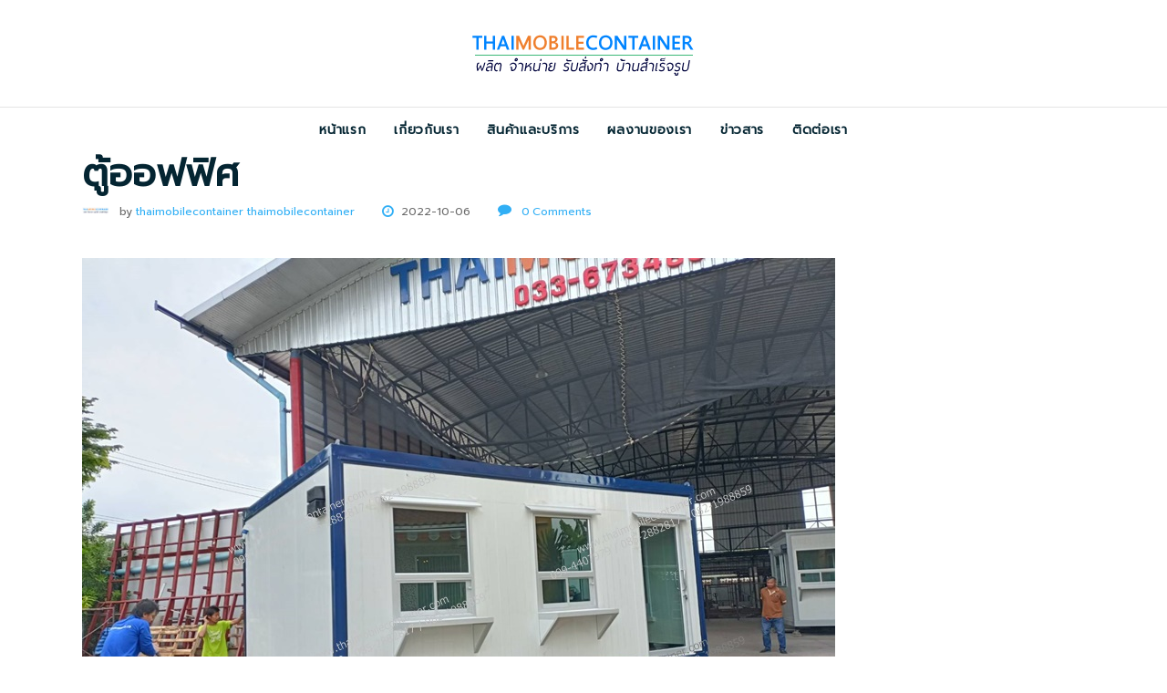

--- FILE ---
content_type: text/html; charset=UTF-8
request_url: https://www.thaimobilecontainer.com/%E0%B8%95%E0%B8%B9%E0%B9%89%E0%B8%AD%E0%B8%AD%E0%B8%9F%E0%B8%9F%E0%B8%B4%E0%B8%A8-5/
body_size: 19353
content:
<!DOCTYPE html>
<html dir="ltr" lang="en-US" prefix="og: https://ogp.me/ns#" class="no-js scheme_default">
<head>
			<meta charset="UTF-8">
		<meta name="viewport" content="width=device-width, initial-scale=1, maximum-scale=1">
		<meta name="format-detection" content="telephone=no">
		<link rel="profile" href="//gmpg.org/xfn/11">
		<link rel="pingback" href="https://www.thaimobilecontainer.com/xmlrpc.php">
		<title>ตู้ออฟฟิศ | บ้านสำเร็จรูป</title>

		<!-- All in One SEO 4.8.8 - aioseo.com -->
	<meta name="robots" content="max-image-preview:large" />
	<meta name="author" content="thaimobilecontainer thaimobilecontainer"/>
	<meta name="google-site-verification" content="JW5pifQGh3slFjovIATh0NME2TtfA8s4rzbVTAuv8DI" />
	<meta name="keywords" content="isowall,ตู้สำนักงาน,ตู้ออฟฟิศ,น็อคดาวน์,ไอโซวอล" />
	<link rel="canonical" href="https://www.thaimobilecontainer.com/%e0%b8%95%e0%b8%b9%e0%b9%89%e0%b8%ad%e0%b8%ad%e0%b8%9f%e0%b8%9f%e0%b8%b4%e0%b8%a8-5/" />
	<meta name="generator" content="All in One SEO (AIOSEO) 4.8.8" />
		<meta property="og:locale" content="en_US" />
		<meta property="og:site_name" content="บ้านสำเร็จรูป" />
		<meta property="og:type" content="article" />
		<meta property="og:title" content="ตู้ออฟฟิศ | บ้านสำเร็จรูป" />
		<meta property="og:url" content="https://www.thaimobilecontainer.com/%e0%b8%95%e0%b8%b9%e0%b9%89%e0%b8%ad%e0%b8%ad%e0%b8%9f%e0%b8%9f%e0%b8%b4%e0%b8%a8-5/" />
		<meta property="og:image" content="https://www.thaimobilecontainer.com/wp-content/uploads/2022/10/182053.jpg" />
		<meta property="og:image:secure_url" content="https://www.thaimobilecontainer.com/wp-content/uploads/2022/10/182053.jpg" />
		<meta property="og:image:width" content="826" />
		<meta property="og:image:height" content="620" />
		<meta property="article:published_time" content="2022-10-06T01:45:19+00:00" />
		<meta property="article:modified_time" content="2022-10-06T01:45:52+00:00" />
		<meta property="article:publisher" content="https://www.facebook.com/thaimobilecontainer/" />
		<meta name="twitter:card" content="summary" />
		<meta name="twitter:title" content="ตู้ออฟฟิศ | บ้านสำเร็จรูป" />
		<meta name="twitter:image" content="https://www.thaimobilecontainer.com/wp-content/uploads/2022/10/182053.jpg" />
		<script type="application/ld+json" class="aioseo-schema">
			{"@context":"https:\/\/schema.org","@graph":[{"@type":"Article","@id":"https:\/\/www.thaimobilecontainer.com\/%e0%b8%95%e0%b8%b9%e0%b9%89%e0%b8%ad%e0%b8%ad%e0%b8%9f%e0%b8%9f%e0%b8%b4%e0%b8%a8-5\/#article","name":"\u0e15\u0e39\u0e49\u0e2d\u0e2d\u0e1f\u0e1f\u0e34\u0e28 | \u0e1a\u0e49\u0e32\u0e19\u0e2a\u0e33\u0e40\u0e23\u0e47\u0e08\u0e23\u0e39\u0e1b","headline":"\u0e15\u0e39\u0e49\u0e2d\u0e2d\u0e1f\u0e1f\u0e34\u0e28","author":{"@id":"https:\/\/www.thaimobilecontainer.com\/author\/thaimobilecontainer\/#author"},"publisher":{"@id":"https:\/\/www.thaimobilecontainer.com\/#organization"},"image":{"@type":"ImageObject","url":"https:\/\/www.thaimobilecontainer.com\/wp-content\/uploads\/2022\/10\/182053.jpg","width":826,"height":620},"datePublished":"2022-10-06T08:45:19+07:00","dateModified":"2022-10-06T08:45:52+07:00","inLanguage":"en-US","mainEntityOfPage":{"@id":"https:\/\/www.thaimobilecontainer.com\/%e0%b8%95%e0%b8%b9%e0%b9%89%e0%b8%ad%e0%b8%ad%e0%b8%9f%e0%b8%9f%e0%b8%b4%e0%b8%a8-5\/#webpage"},"isPartOf":{"@id":"https:\/\/www.thaimobilecontainer.com\/%e0%b8%95%e0%b8%b9%e0%b9%89%e0%b8%ad%e0%b8%ad%e0%b8%9f%e0%b8%9f%e0%b8%b4%e0%b8%a8-5\/#webpage"},"articleSection":"Isowall, \u0e15\u0e39\u0e49\u0e2a\u0e33\u0e19\u0e31\u0e01\u0e07\u0e32\u0e19, \u0e15\u0e39\u0e49\u0e2d\u0e2d\u0e1f\u0e1f\u0e34\u0e28, ISOWALL, \u0e15\u0e39\u0e49\u0e2a\u0e33\u0e19\u0e31\u0e01\u0e07\u0e32\u0e19, \u0e15\u0e39\u0e49\u0e2d\u0e2d\u0e1f\u0e1f\u0e34\u0e28, \u0e19\u0e47\u0e2d\u0e04\u0e14\u0e32\u0e27\u0e19\u0e4c, \u0e44\u0e2d\u0e42\u0e0b\u0e27\u0e2d\u0e25"},{"@type":"BreadcrumbList","@id":"https:\/\/www.thaimobilecontainer.com\/%e0%b8%95%e0%b8%b9%e0%b9%89%e0%b8%ad%e0%b8%ad%e0%b8%9f%e0%b8%9f%e0%b8%b4%e0%b8%a8-5\/#breadcrumblist","itemListElement":[{"@type":"ListItem","@id":"https:\/\/www.thaimobilecontainer.com#listItem","position":1,"name":"Home","item":"https:\/\/www.thaimobilecontainer.com","nextItem":{"@type":"ListItem","@id":"https:\/\/www.thaimobilecontainer.com\/category\/isowall\/#listItem","name":"Isowall"}},{"@type":"ListItem","@id":"https:\/\/www.thaimobilecontainer.com\/category\/isowall\/#listItem","position":2,"name":"Isowall","item":"https:\/\/www.thaimobilecontainer.com\/category\/isowall\/","nextItem":{"@type":"ListItem","@id":"https:\/\/www.thaimobilecontainer.com\/%e0%b8%95%e0%b8%b9%e0%b9%89%e0%b8%ad%e0%b8%ad%e0%b8%9f%e0%b8%9f%e0%b8%b4%e0%b8%a8-5\/#listItem","name":"\u0e15\u0e39\u0e49\u0e2d\u0e2d\u0e1f\u0e1f\u0e34\u0e28"},"previousItem":{"@type":"ListItem","@id":"https:\/\/www.thaimobilecontainer.com#listItem","name":"Home"}},{"@type":"ListItem","@id":"https:\/\/www.thaimobilecontainer.com\/%e0%b8%95%e0%b8%b9%e0%b9%89%e0%b8%ad%e0%b8%ad%e0%b8%9f%e0%b8%9f%e0%b8%b4%e0%b8%a8-5\/#listItem","position":3,"name":"\u0e15\u0e39\u0e49\u0e2d\u0e2d\u0e1f\u0e1f\u0e34\u0e28","previousItem":{"@type":"ListItem","@id":"https:\/\/www.thaimobilecontainer.com\/category\/isowall\/#listItem","name":"Isowall"}}]},{"@type":"Organization","@id":"https:\/\/www.thaimobilecontainer.com\/#organization","name":"THAI MOBILE CONTAINER","description":"THAI MOBILE CONTAINER","url":"https:\/\/www.thaimobilecontainer.com\/","telephone":"+6638311588","logo":{"@type":"ImageObject","url":"https:\/\/www.thaimobilecontainer.com\/wp-content\/uploads\/2018\/02\/thaimobilecontainer_logo-2.png","@id":"https:\/\/www.thaimobilecontainer.com\/%e0%b8%95%e0%b8%b9%e0%b9%89%e0%b8%ad%e0%b8%ad%e0%b8%9f%e0%b8%9f%e0%b8%b4%e0%b8%a8-5\/#organizationLogo","width":249,"height":78},"image":{"@id":"https:\/\/www.thaimobilecontainer.com\/%e0%b8%95%e0%b8%b9%e0%b9%89%e0%b8%ad%e0%b8%ad%e0%b8%9f%e0%b8%9f%e0%b8%b4%e0%b8%a8-5\/#organizationLogo"}},{"@type":"Person","@id":"https:\/\/www.thaimobilecontainer.com\/author\/thaimobilecontainer\/#author","url":"https:\/\/www.thaimobilecontainer.com\/author\/thaimobilecontainer\/","name":"thaimobilecontainer thaimobilecontainer","image":{"@type":"ImageObject","@id":"https:\/\/www.thaimobilecontainer.com\/%e0%b8%95%e0%b8%b9%e0%b9%89%e0%b8%ad%e0%b8%ad%e0%b8%9f%e0%b8%9f%e0%b8%b4%e0%b8%a8-5\/#authorImage","url":"https:\/\/www.thaimobilecontainer.com\/wp-content\/uploads\/2019\/06\/thaimobilecontainer-favicon-2-150x150.jpg","width":96,"height":96,"caption":"thaimobilecontainer thaimobilecontainer"}},{"@type":"WebPage","@id":"https:\/\/www.thaimobilecontainer.com\/%e0%b8%95%e0%b8%b9%e0%b9%89%e0%b8%ad%e0%b8%ad%e0%b8%9f%e0%b8%9f%e0%b8%b4%e0%b8%a8-5\/#webpage","url":"https:\/\/www.thaimobilecontainer.com\/%e0%b8%95%e0%b8%b9%e0%b9%89%e0%b8%ad%e0%b8%ad%e0%b8%9f%e0%b8%9f%e0%b8%b4%e0%b8%a8-5\/","name":"\u0e15\u0e39\u0e49\u0e2d\u0e2d\u0e1f\u0e1f\u0e34\u0e28 | \u0e1a\u0e49\u0e32\u0e19\u0e2a\u0e33\u0e40\u0e23\u0e47\u0e08\u0e23\u0e39\u0e1b","inLanguage":"en-US","isPartOf":{"@id":"https:\/\/www.thaimobilecontainer.com\/#website"},"breadcrumb":{"@id":"https:\/\/www.thaimobilecontainer.com\/%e0%b8%95%e0%b8%b9%e0%b9%89%e0%b8%ad%e0%b8%ad%e0%b8%9f%e0%b8%9f%e0%b8%b4%e0%b8%a8-5\/#breadcrumblist"},"author":{"@id":"https:\/\/www.thaimobilecontainer.com\/author\/thaimobilecontainer\/#author"},"creator":{"@id":"https:\/\/www.thaimobilecontainer.com\/author\/thaimobilecontainer\/#author"},"image":{"@type":"ImageObject","url":"https:\/\/www.thaimobilecontainer.com\/wp-content\/uploads\/2022\/10\/182053.jpg","@id":"https:\/\/www.thaimobilecontainer.com\/%e0%b8%95%e0%b8%b9%e0%b9%89%e0%b8%ad%e0%b8%ad%e0%b8%9f%e0%b8%9f%e0%b8%b4%e0%b8%a8-5\/#mainImage","width":826,"height":620},"primaryImageOfPage":{"@id":"https:\/\/www.thaimobilecontainer.com\/%e0%b8%95%e0%b8%b9%e0%b9%89%e0%b8%ad%e0%b8%ad%e0%b8%9f%e0%b8%9f%e0%b8%b4%e0%b8%a8-5\/#mainImage"},"datePublished":"2022-10-06T08:45:19+07:00","dateModified":"2022-10-06T08:45:52+07:00"},{"@type":"WebSite","@id":"https:\/\/www.thaimobilecontainer.com\/#website","url":"https:\/\/www.thaimobilecontainer.com\/","name":"\u0e1a\u0e49\u0e32\u0e19\u0e2a\u0e33\u0e40\u0e23\u0e47\u0e08\u0e23\u0e39\u0e1b","description":"THAI MOBILE CONTAINER","inLanguage":"en-US","publisher":{"@id":"https:\/\/www.thaimobilecontainer.com\/#organization"}}]}
		</script>
		<!-- All in One SEO -->

<link rel='dns-prefetch' href='//fonts.googleapis.com' />
<link rel="alternate" type="application/rss+xml" title="บ้านสำเร็จรูป &raquo; Feed" href="https://www.thaimobilecontainer.com/feed/" />
<link rel="alternate" type="application/rss+xml" title="บ้านสำเร็จรูป &raquo; Comments Feed" href="https://www.thaimobilecontainer.com/comments/feed/" />
<link rel="alternate" type="application/rss+xml" title="บ้านสำเร็จรูป &raquo; ตู้ออฟฟิศ Comments Feed" href="https://www.thaimobilecontainer.com/%e0%b8%95%e0%b8%b9%e0%b9%89%e0%b8%ad%e0%b8%ad%e0%b8%9f%e0%b8%9f%e0%b8%b4%e0%b8%a8-5/feed/" />
<link rel="alternate" title="oEmbed (JSON)" type="application/json+oembed" href="https://www.thaimobilecontainer.com/wp-json/oembed/1.0/embed?url=https%3A%2F%2Fwww.thaimobilecontainer.com%2F%25e0%25b8%2595%25e0%25b8%25b9%25e0%25b9%2589%25e0%25b8%25ad%25e0%25b8%25ad%25e0%25b8%259f%25e0%25b8%259f%25e0%25b8%25b4%25e0%25b8%25a8-5%2F" />
<link rel="alternate" title="oEmbed (XML)" type="text/xml+oembed" href="https://www.thaimobilecontainer.com/wp-json/oembed/1.0/embed?url=https%3A%2F%2Fwww.thaimobilecontainer.com%2F%25e0%25b8%2595%25e0%25b8%25b9%25e0%25b9%2589%25e0%25b8%25ad%25e0%25b8%25ad%25e0%25b8%259f%25e0%25b8%259f%25e0%25b8%25b4%25e0%25b8%25a8-5%2F&#038;format=xml" />
<meta property="og:image" content="https://www.thaimobilecontainer.com/wp-content/uploads/2022/10/182053.jpg"/>
<style id='wp-img-auto-sizes-contain-inline-css' type='text/css'>
img:is([sizes=auto i],[sizes^="auto," i]){contain-intrinsic-size:3000px 1500px}
/*# sourceURL=wp-img-auto-sizes-contain-inline-css */
</style>
<style id='wp-emoji-styles-inline-css' type='text/css'>

	img.wp-smiley, img.emoji {
		display: inline !important;
		border: none !important;
		box-shadow: none !important;
		height: 1em !important;
		width: 1em !important;
		margin: 0 0.07em !important;
		vertical-align: -0.1em !important;
		background: none !important;
		padding: 0 !important;
	}
/*# sourceURL=wp-emoji-styles-inline-css */
</style>
<style id='wp-block-library-inline-css' type='text/css'>
:root{--wp-block-synced-color:#7a00df;--wp-block-synced-color--rgb:122,0,223;--wp-bound-block-color:var(--wp-block-synced-color);--wp-editor-canvas-background:#ddd;--wp-admin-theme-color:#007cba;--wp-admin-theme-color--rgb:0,124,186;--wp-admin-theme-color-darker-10:#006ba1;--wp-admin-theme-color-darker-10--rgb:0,107,160.5;--wp-admin-theme-color-darker-20:#005a87;--wp-admin-theme-color-darker-20--rgb:0,90,135;--wp-admin-border-width-focus:2px}@media (min-resolution:192dpi){:root{--wp-admin-border-width-focus:1.5px}}.wp-element-button{cursor:pointer}:root .has-very-light-gray-background-color{background-color:#eee}:root .has-very-dark-gray-background-color{background-color:#313131}:root .has-very-light-gray-color{color:#eee}:root .has-very-dark-gray-color{color:#313131}:root .has-vivid-green-cyan-to-vivid-cyan-blue-gradient-background{background:linear-gradient(135deg,#00d084,#0693e3)}:root .has-purple-crush-gradient-background{background:linear-gradient(135deg,#34e2e4,#4721fb 50%,#ab1dfe)}:root .has-hazy-dawn-gradient-background{background:linear-gradient(135deg,#faaca8,#dad0ec)}:root .has-subdued-olive-gradient-background{background:linear-gradient(135deg,#fafae1,#67a671)}:root .has-atomic-cream-gradient-background{background:linear-gradient(135deg,#fdd79a,#004a59)}:root .has-nightshade-gradient-background{background:linear-gradient(135deg,#330968,#31cdcf)}:root .has-midnight-gradient-background{background:linear-gradient(135deg,#020381,#2874fc)}:root{--wp--preset--font-size--normal:16px;--wp--preset--font-size--huge:42px}.has-regular-font-size{font-size:1em}.has-larger-font-size{font-size:2.625em}.has-normal-font-size{font-size:var(--wp--preset--font-size--normal)}.has-huge-font-size{font-size:var(--wp--preset--font-size--huge)}.has-text-align-center{text-align:center}.has-text-align-left{text-align:left}.has-text-align-right{text-align:right}.has-fit-text{white-space:nowrap!important}#end-resizable-editor-section{display:none}.aligncenter{clear:both}.items-justified-left{justify-content:flex-start}.items-justified-center{justify-content:center}.items-justified-right{justify-content:flex-end}.items-justified-space-between{justify-content:space-between}.screen-reader-text{border:0;clip-path:inset(50%);height:1px;margin:-1px;overflow:hidden;padding:0;position:absolute;width:1px;word-wrap:normal!important}.screen-reader-text:focus{background-color:#ddd;clip-path:none;color:#444;display:block;font-size:1em;height:auto;left:5px;line-height:normal;padding:15px 23px 14px;text-decoration:none;top:5px;width:auto;z-index:100000}html :where(.has-border-color){border-style:solid}html :where([style*=border-top-color]){border-top-style:solid}html :where([style*=border-right-color]){border-right-style:solid}html :where([style*=border-bottom-color]){border-bottom-style:solid}html :where([style*=border-left-color]){border-left-style:solid}html :where([style*=border-width]){border-style:solid}html :where([style*=border-top-width]){border-top-style:solid}html :where([style*=border-right-width]){border-right-style:solid}html :where([style*=border-bottom-width]){border-bottom-style:solid}html :where([style*=border-left-width]){border-left-style:solid}html :where(img[class*=wp-image-]){height:auto;max-width:100%}:where(figure){margin:0 0 1em}html :where(.is-position-sticky){--wp-admin--admin-bar--position-offset:var(--wp-admin--admin-bar--height,0px)}@media screen and (max-width:600px){html :where(.is-position-sticky){--wp-admin--admin-bar--position-offset:0px}}

/*# sourceURL=wp-block-library-inline-css */
</style><style id='global-styles-inline-css' type='text/css'>
:root{--wp--preset--aspect-ratio--square: 1;--wp--preset--aspect-ratio--4-3: 4/3;--wp--preset--aspect-ratio--3-4: 3/4;--wp--preset--aspect-ratio--3-2: 3/2;--wp--preset--aspect-ratio--2-3: 2/3;--wp--preset--aspect-ratio--16-9: 16/9;--wp--preset--aspect-ratio--9-16: 9/16;--wp--preset--color--black: #000000;--wp--preset--color--cyan-bluish-gray: #abb8c3;--wp--preset--color--white: #ffffff;--wp--preset--color--pale-pink: #f78da7;--wp--preset--color--vivid-red: #cf2e2e;--wp--preset--color--luminous-vivid-orange: #ff6900;--wp--preset--color--luminous-vivid-amber: #fcb900;--wp--preset--color--light-green-cyan: #7bdcb5;--wp--preset--color--vivid-green-cyan: #00d084;--wp--preset--color--pale-cyan-blue: #8ed1fc;--wp--preset--color--vivid-cyan-blue: #0693e3;--wp--preset--color--vivid-purple: #9b51e0;--wp--preset--gradient--vivid-cyan-blue-to-vivid-purple: linear-gradient(135deg,rgb(6,147,227) 0%,rgb(155,81,224) 100%);--wp--preset--gradient--light-green-cyan-to-vivid-green-cyan: linear-gradient(135deg,rgb(122,220,180) 0%,rgb(0,208,130) 100%);--wp--preset--gradient--luminous-vivid-amber-to-luminous-vivid-orange: linear-gradient(135deg,rgb(252,185,0) 0%,rgb(255,105,0) 100%);--wp--preset--gradient--luminous-vivid-orange-to-vivid-red: linear-gradient(135deg,rgb(255,105,0) 0%,rgb(207,46,46) 100%);--wp--preset--gradient--very-light-gray-to-cyan-bluish-gray: linear-gradient(135deg,rgb(238,238,238) 0%,rgb(169,184,195) 100%);--wp--preset--gradient--cool-to-warm-spectrum: linear-gradient(135deg,rgb(74,234,220) 0%,rgb(151,120,209) 20%,rgb(207,42,186) 40%,rgb(238,44,130) 60%,rgb(251,105,98) 80%,rgb(254,248,76) 100%);--wp--preset--gradient--blush-light-purple: linear-gradient(135deg,rgb(255,206,236) 0%,rgb(152,150,240) 100%);--wp--preset--gradient--blush-bordeaux: linear-gradient(135deg,rgb(254,205,165) 0%,rgb(254,45,45) 50%,rgb(107,0,62) 100%);--wp--preset--gradient--luminous-dusk: linear-gradient(135deg,rgb(255,203,112) 0%,rgb(199,81,192) 50%,rgb(65,88,208) 100%);--wp--preset--gradient--pale-ocean: linear-gradient(135deg,rgb(255,245,203) 0%,rgb(182,227,212) 50%,rgb(51,167,181) 100%);--wp--preset--gradient--electric-grass: linear-gradient(135deg,rgb(202,248,128) 0%,rgb(113,206,126) 100%);--wp--preset--gradient--midnight: linear-gradient(135deg,rgb(2,3,129) 0%,rgb(40,116,252) 100%);--wp--preset--font-size--small: 13px;--wp--preset--font-size--medium: 20px;--wp--preset--font-size--large: 36px;--wp--preset--font-size--x-large: 42px;--wp--preset--spacing--20: 0.44rem;--wp--preset--spacing--30: 0.67rem;--wp--preset--spacing--40: 1rem;--wp--preset--spacing--50: 1.5rem;--wp--preset--spacing--60: 2.25rem;--wp--preset--spacing--70: 3.38rem;--wp--preset--spacing--80: 5.06rem;--wp--preset--shadow--natural: 6px 6px 9px rgba(0, 0, 0, 0.2);--wp--preset--shadow--deep: 12px 12px 50px rgba(0, 0, 0, 0.4);--wp--preset--shadow--sharp: 6px 6px 0px rgba(0, 0, 0, 0.2);--wp--preset--shadow--outlined: 6px 6px 0px -3px rgb(255, 255, 255), 6px 6px rgb(0, 0, 0);--wp--preset--shadow--crisp: 6px 6px 0px rgb(0, 0, 0);}:where(.is-layout-flex){gap: 0.5em;}:where(.is-layout-grid){gap: 0.5em;}body .is-layout-flex{display: flex;}.is-layout-flex{flex-wrap: wrap;align-items: center;}.is-layout-flex > :is(*, div){margin: 0;}body .is-layout-grid{display: grid;}.is-layout-grid > :is(*, div){margin: 0;}:where(.wp-block-columns.is-layout-flex){gap: 2em;}:where(.wp-block-columns.is-layout-grid){gap: 2em;}:where(.wp-block-post-template.is-layout-flex){gap: 1.25em;}:where(.wp-block-post-template.is-layout-grid){gap: 1.25em;}.has-black-color{color: var(--wp--preset--color--black) !important;}.has-cyan-bluish-gray-color{color: var(--wp--preset--color--cyan-bluish-gray) !important;}.has-white-color{color: var(--wp--preset--color--white) !important;}.has-pale-pink-color{color: var(--wp--preset--color--pale-pink) !important;}.has-vivid-red-color{color: var(--wp--preset--color--vivid-red) !important;}.has-luminous-vivid-orange-color{color: var(--wp--preset--color--luminous-vivid-orange) !important;}.has-luminous-vivid-amber-color{color: var(--wp--preset--color--luminous-vivid-amber) !important;}.has-light-green-cyan-color{color: var(--wp--preset--color--light-green-cyan) !important;}.has-vivid-green-cyan-color{color: var(--wp--preset--color--vivid-green-cyan) !important;}.has-pale-cyan-blue-color{color: var(--wp--preset--color--pale-cyan-blue) !important;}.has-vivid-cyan-blue-color{color: var(--wp--preset--color--vivid-cyan-blue) !important;}.has-vivid-purple-color{color: var(--wp--preset--color--vivid-purple) !important;}.has-black-background-color{background-color: var(--wp--preset--color--black) !important;}.has-cyan-bluish-gray-background-color{background-color: var(--wp--preset--color--cyan-bluish-gray) !important;}.has-white-background-color{background-color: var(--wp--preset--color--white) !important;}.has-pale-pink-background-color{background-color: var(--wp--preset--color--pale-pink) !important;}.has-vivid-red-background-color{background-color: var(--wp--preset--color--vivid-red) !important;}.has-luminous-vivid-orange-background-color{background-color: var(--wp--preset--color--luminous-vivid-orange) !important;}.has-luminous-vivid-amber-background-color{background-color: var(--wp--preset--color--luminous-vivid-amber) !important;}.has-light-green-cyan-background-color{background-color: var(--wp--preset--color--light-green-cyan) !important;}.has-vivid-green-cyan-background-color{background-color: var(--wp--preset--color--vivid-green-cyan) !important;}.has-pale-cyan-blue-background-color{background-color: var(--wp--preset--color--pale-cyan-blue) !important;}.has-vivid-cyan-blue-background-color{background-color: var(--wp--preset--color--vivid-cyan-blue) !important;}.has-vivid-purple-background-color{background-color: var(--wp--preset--color--vivid-purple) !important;}.has-black-border-color{border-color: var(--wp--preset--color--black) !important;}.has-cyan-bluish-gray-border-color{border-color: var(--wp--preset--color--cyan-bluish-gray) !important;}.has-white-border-color{border-color: var(--wp--preset--color--white) !important;}.has-pale-pink-border-color{border-color: var(--wp--preset--color--pale-pink) !important;}.has-vivid-red-border-color{border-color: var(--wp--preset--color--vivid-red) !important;}.has-luminous-vivid-orange-border-color{border-color: var(--wp--preset--color--luminous-vivid-orange) !important;}.has-luminous-vivid-amber-border-color{border-color: var(--wp--preset--color--luminous-vivid-amber) !important;}.has-light-green-cyan-border-color{border-color: var(--wp--preset--color--light-green-cyan) !important;}.has-vivid-green-cyan-border-color{border-color: var(--wp--preset--color--vivid-green-cyan) !important;}.has-pale-cyan-blue-border-color{border-color: var(--wp--preset--color--pale-cyan-blue) !important;}.has-vivid-cyan-blue-border-color{border-color: var(--wp--preset--color--vivid-cyan-blue) !important;}.has-vivid-purple-border-color{border-color: var(--wp--preset--color--vivid-purple) !important;}.has-vivid-cyan-blue-to-vivid-purple-gradient-background{background: var(--wp--preset--gradient--vivid-cyan-blue-to-vivid-purple) !important;}.has-light-green-cyan-to-vivid-green-cyan-gradient-background{background: var(--wp--preset--gradient--light-green-cyan-to-vivid-green-cyan) !important;}.has-luminous-vivid-amber-to-luminous-vivid-orange-gradient-background{background: var(--wp--preset--gradient--luminous-vivid-amber-to-luminous-vivid-orange) !important;}.has-luminous-vivid-orange-to-vivid-red-gradient-background{background: var(--wp--preset--gradient--luminous-vivid-orange-to-vivid-red) !important;}.has-very-light-gray-to-cyan-bluish-gray-gradient-background{background: var(--wp--preset--gradient--very-light-gray-to-cyan-bluish-gray) !important;}.has-cool-to-warm-spectrum-gradient-background{background: var(--wp--preset--gradient--cool-to-warm-spectrum) !important;}.has-blush-light-purple-gradient-background{background: var(--wp--preset--gradient--blush-light-purple) !important;}.has-blush-bordeaux-gradient-background{background: var(--wp--preset--gradient--blush-bordeaux) !important;}.has-luminous-dusk-gradient-background{background: var(--wp--preset--gradient--luminous-dusk) !important;}.has-pale-ocean-gradient-background{background: var(--wp--preset--gradient--pale-ocean) !important;}.has-electric-grass-gradient-background{background: var(--wp--preset--gradient--electric-grass) !important;}.has-midnight-gradient-background{background: var(--wp--preset--gradient--midnight) !important;}.has-small-font-size{font-size: var(--wp--preset--font-size--small) !important;}.has-medium-font-size{font-size: var(--wp--preset--font-size--medium) !important;}.has-large-font-size{font-size: var(--wp--preset--font-size--large) !important;}.has-x-large-font-size{font-size: var(--wp--preset--font-size--x-large) !important;}
/*# sourceURL=global-styles-inline-css */
</style>

<style id='classic-theme-styles-inline-css' type='text/css'>
/*! This file is auto-generated */
.wp-block-button__link{color:#fff;background-color:#32373c;border-radius:9999px;box-shadow:none;text-decoration:none;padding:calc(.667em + 2px) calc(1.333em + 2px);font-size:1.125em}.wp-block-file__button{background:#32373c;color:#fff;text-decoration:none}
/*# sourceURL=/wp-includes/css/classic-themes.min.css */
</style>
<link property="stylesheet" rel='stylesheet' id='dashicons-css' href='https://www.thaimobilecontainer.com/wp-includes/css/dashicons.min.css?ver=6.9' type='text/css' media='all' />
<link property="stylesheet" rel='stylesheet' id='admin-bar-css' href='https://www.thaimobilecontainer.com/wp-includes/css/admin-bar.min.css?ver=6.9' type='text/css' media='all' />
<style id='admin-bar-inline-css' type='text/css'>

    /* Hide CanvasJS credits for P404 charts specifically */
    #p404RedirectChart .canvasjs-chart-credit {
        display: none !important;
    }
    
    #p404RedirectChart canvas {
        border-radius: 6px;
    }

    .p404-redirect-adminbar-weekly-title {
        font-weight: bold;
        font-size: 14px;
        color: #fff;
        margin-bottom: 6px;
    }

    #wpadminbar #wp-admin-bar-p404_free_top_button .ab-icon:before {
        content: "\f103";
        color: #dc3545;
        top: 3px;
    }
    
    #wp-admin-bar-p404_free_top_button .ab-item {
        min-width: 80px !important;
        padding: 0px !important;
    }
    
    /* Ensure proper positioning and z-index for P404 dropdown */
    .p404-redirect-adminbar-dropdown-wrap { 
        min-width: 0; 
        padding: 0;
        position: static !important;
    }
    
    #wpadminbar #wp-admin-bar-p404_free_top_button_dropdown {
        position: static !important;
    }
    
    #wpadminbar #wp-admin-bar-p404_free_top_button_dropdown .ab-item {
        padding: 0 !important;
        margin: 0 !important;
    }
    
    .p404-redirect-dropdown-container {
        min-width: 340px;
        padding: 18px 18px 12px 18px;
        background: #23282d !important;
        color: #fff;
        border-radius: 12px;
        box-shadow: 0 8px 32px rgba(0,0,0,0.25);
        margin-top: 10px;
        position: relative !important;
        z-index: 999999 !important;
        display: block !important;
        border: 1px solid #444;
    }
    
    /* Ensure P404 dropdown appears on hover */
    #wpadminbar #wp-admin-bar-p404_free_top_button .p404-redirect-dropdown-container { 
        display: none !important;
    }
    
    #wpadminbar #wp-admin-bar-p404_free_top_button:hover .p404-redirect-dropdown-container { 
        display: block !important;
    }
    
    #wpadminbar #wp-admin-bar-p404_free_top_button:hover #wp-admin-bar-p404_free_top_button_dropdown .p404-redirect-dropdown-container {
        display: block !important;
    }
    
    .p404-redirect-card {
        background: #2c3338;
        border-radius: 8px;
        padding: 18px 18px 12px 18px;
        box-shadow: 0 2px 8px rgba(0,0,0,0.07);
        display: flex;
        flex-direction: column;
        align-items: flex-start;
        border: 1px solid #444;
    }
    
    .p404-redirect-btn {
        display: inline-block;
        background: #dc3545;
        color: #fff !important;
        font-weight: bold;
        padding: 5px 22px;
        border-radius: 8px;
        text-decoration: none;
        font-size: 17px;
        transition: background 0.2s, box-shadow 0.2s;
        margin-top: 8px;
        box-shadow: 0 2px 8px rgba(220,53,69,0.15);
        text-align: center;
        line-height: 1.6;
    }
    
    .p404-redirect-btn:hover {
        background: #c82333;
        color: #fff !important;
        box-shadow: 0 4px 16px rgba(220,53,69,0.25);
    }
    
    /* Prevent conflicts with other admin bar dropdowns */
    #wpadminbar .ab-top-menu > li:hover > .ab-item,
    #wpadminbar .ab-top-menu > li.hover > .ab-item {
        z-index: auto;
    }
    
    #wpadminbar #wp-admin-bar-p404_free_top_button:hover > .ab-item {
        z-index: 999998 !important;
    }
    
/*# sourceURL=admin-bar-inline-css */
</style>
<link property="stylesheet" rel='stylesheet' id='contact-form-7-css' href='https://www.thaimobilecontainer.com/wp-content/plugins/contact-form-7/includes/css/styles.css?ver=6.1.2' type='text/css' media='all' />
<link property="stylesheet" rel='stylesheet' id='trx_addons-icons-css' href='https://www.thaimobilecontainer.com/wp-content/plugins/trx_addons/css/font-icons/css/trx_addons_icons-embedded.css?ver=6.9' type='text/css' media='all' />
<link property="stylesheet" rel='stylesheet' id='swiperslider-css' href='https://www.thaimobilecontainer.com/wp-content/plugins/trx_addons/js/swiper/swiper.min.css' type='text/css' media='all' />
<link property="stylesheet" rel='stylesheet' id='magnific-popup-css' href='https://www.thaimobilecontainer.com/wp-content/plugins/trx_addons/js/magnific/magnific-popup.min.css' type='text/css' media='all' />
<link property="stylesheet" rel='stylesheet' id='trx_addons-css' href='https://www.thaimobilecontainer.com/wp-content/plugins/trx_addons/css/trx_addons.css' type='text/css' media='all' />
<link property="stylesheet" rel='stylesheet' id='trx_addons-animation-css' href='https://www.thaimobilecontainer.com/wp-content/plugins/trx_addons/css/trx_addons.animation.css?ver=6.9' type='text/css' media='all' />
<link property="stylesheet" rel='stylesheet' id='font-awesome-css' href='https://www.thaimobilecontainer.com/wp-content/plugins/ultimate-carousel-for-visual-composer//css/css/font-awesome.min.css?ver=6.9' type='text/css' media='all' />
<link property="stylesheet" rel='stylesheet' id='ppress-frontend-css' href='https://www.thaimobilecontainer.com/wp-content/plugins/wp-user-avatar/assets/css/frontend.min.css?ver=4.16.6' type='text/css' media='all' />
<link property="stylesheet" rel='stylesheet' id='ppress-flatpickr-css' href='https://www.thaimobilecontainer.com/wp-content/plugins/wp-user-avatar/assets/flatpickr/flatpickr.min.css?ver=4.16.6' type='text/css' media='all' />
<link property="stylesheet" rel='stylesheet' id='ppress-select2-css' href='https://www.thaimobilecontainer.com/wp-content/plugins/wp-user-avatar/assets/select2/select2.min.css?ver=6.9' type='text/css' media='all' />
<link property="stylesheet" rel='stylesheet' id='anderson-font-google_fonts-css' href='https://fonts.googleapis.com/css?family=prompt%3A400%2C400italic%2C700%2C700italic%2C900%2C900italic%7CBitter%3A400%2C400italic%2C700%2C700italic&#038;subset=latin%2Clatin-ext&#038;ver=6.9' type='text/css' media='all' />
<link property="stylesheet" rel='stylesheet' id='fontello-icons-css' href='https://www.thaimobilecontainer.com/wp-content/themes/anderson/css/font-icons/css/fontello-embedded.css?ver=6.9' type='text/css' media='all' />
<link property="stylesheet" rel='stylesheet' id='anderson-main-css' href='https://www.thaimobilecontainer.com/wp-content/themes/anderson/style.css' type='text/css' media='all' />
<style id='anderson-main-inline-css' type='text/css'>
.post-navigation .nav-previous a .nav-arrow { background-image: url(https://www.thaimobilecontainer.com/wp-content/uploads/2022/10/Doc111-370x208.jpg); }.post-navigation .nav-next a .nav-arrow { background-image: url(https://www.thaimobilecontainer.com/wp-content/uploads/2022/10/183025-370x208.jpg); }
/*# sourceURL=anderson-main-inline-css */
</style>
<link property="stylesheet" rel='stylesheet' id='anderson-styles-css' href='https://www.thaimobilecontainer.com/wp-content/themes/anderson/css/__styles.css?ver=6.9' type='text/css' media='all' />
<link property="stylesheet" rel='stylesheet' id='anderson-colors-css' href='https://www.thaimobilecontainer.com/wp-content/themes/anderson/css/__colors.css?ver=6.9' type='text/css' media='all' />
<link property="stylesheet" rel='stylesheet' id='mediaelement-css' href='https://www.thaimobilecontainer.com/wp-includes/js/mediaelement/mediaelementplayer-legacy.min.css?ver=4.2.17' type='text/css' media='all' />
<link property="stylesheet" rel='stylesheet' id='wp-mediaelement-css' href='https://www.thaimobilecontainer.com/wp-includes/js/mediaelement/wp-mediaelement.min.css?ver=6.9' type='text/css' media='all' />
<link property="stylesheet" rel='stylesheet' id='anderson-child-css' href='https://www.thaimobilecontainer.com/wp-content/themes/anderson-child/style.css' type='text/css' media='all' />
<link property="stylesheet" rel='stylesheet' id='anderson-responsive-css' href='https://www.thaimobilecontainer.com/wp-content/themes/anderson/css/responsive.css?ver=6.9' type='text/css' media='all' />
<script type="text/javascript" src="https://www.thaimobilecontainer.com/wp-includes/js/jquery/jquery.min.js?ver=3.7.1" id="jquery-core-js"></script>
<script type="text/javascript" src="https://www.thaimobilecontainer.com/wp-includes/js/jquery/jquery-migrate.min.js?ver=3.4.1" id="jquery-migrate-js"></script>
<script type="text/javascript" src="//www.thaimobilecontainer.com/wp-content/plugins/revslider/sr6/assets/js/rbtools.min.js?ver=6.7.29" async id="tp-tools-js"></script>
<script type="text/javascript" src="//www.thaimobilecontainer.com/wp-content/plugins/revslider/sr6/assets/js/rs6.min.js?ver=6.7.35" async id="revmin-js"></script>
<script type="text/javascript" src="https://www.thaimobilecontainer.com/wp-content/plugins/wp-user-avatar/assets/flatpickr/flatpickr.min.js?ver=4.16.6" id="ppress-flatpickr-js"></script>
<script type="text/javascript" src="https://www.thaimobilecontainer.com/wp-content/plugins/wp-user-avatar/assets/select2/select2.min.js?ver=4.16.6" id="ppress-select2-js"></script>
<script></script><link rel="https://api.w.org/" href="https://www.thaimobilecontainer.com/wp-json/" /><link rel="alternate" title="JSON" type="application/json" href="https://www.thaimobilecontainer.com/wp-json/wp/v2/posts/2867" /><link rel="EditURI" type="application/rsd+xml" title="RSD" href="https://www.thaimobilecontainer.com/xmlrpc.php?rsd" />
<meta name="generator" content="WordPress 6.9" />
<link rel='shortlink' href='https://www.thaimobilecontainer.com/?p=2867' />
<meta name="generator" content="Powered by WPBakery Page Builder - drag and drop page builder for WordPress."/>
<style type="text/css" id="custom-background-css">
body.custom-background { background-color: #ffffff; background-image: url("https://www.thaimobilecontainer.com/wp-content/uploads/2023/01/pattern-2.png"); background-position: left top; background-size: auto; background-repeat: repeat; background-attachment: scroll; }
</style>
	<meta name="generator" content="Powered by Slider Revolution 6.7.35 - responsive, Mobile-Friendly Slider Plugin for WordPress with comfortable drag and drop interface." />
<link rel="icon" href="https://www.thaimobilecontainer.com/wp-content/uploads/2019/06/thaimobilecontainer-favicon-2-90x90.jpg" sizes="32x32" />
<link rel="icon" href="https://www.thaimobilecontainer.com/wp-content/uploads/2019/06/thaimobilecontainer-favicon-2.jpg" sizes="192x192" />
<link rel="apple-touch-icon" href="https://www.thaimobilecontainer.com/wp-content/uploads/2019/06/thaimobilecontainer-favicon-2-180x180.jpg" />
<meta name="msapplication-TileImage" content="https://www.thaimobilecontainer.com/wp-content/uploads/2019/06/thaimobilecontainer-favicon-2.jpg" />
<script>function setREVStartSize(e){
			//window.requestAnimationFrame(function() {
				window.RSIW = window.RSIW===undefined ? window.innerWidth : window.RSIW;
				window.RSIH = window.RSIH===undefined ? window.innerHeight : window.RSIH;
				try {
					var pw = document.getElementById(e.c).parentNode.offsetWidth,
						newh;
					pw = pw===0 || isNaN(pw) || (e.l=="fullwidth" || e.layout=="fullwidth") ? window.RSIW : pw;
					e.tabw = e.tabw===undefined ? 0 : parseInt(e.tabw);
					e.thumbw = e.thumbw===undefined ? 0 : parseInt(e.thumbw);
					e.tabh = e.tabh===undefined ? 0 : parseInt(e.tabh);
					e.thumbh = e.thumbh===undefined ? 0 : parseInt(e.thumbh);
					e.tabhide = e.tabhide===undefined ? 0 : parseInt(e.tabhide);
					e.thumbhide = e.thumbhide===undefined ? 0 : parseInt(e.thumbhide);
					e.mh = e.mh===undefined || e.mh=="" || e.mh==="auto" ? 0 : parseInt(e.mh,0);
					if(e.layout==="fullscreen" || e.l==="fullscreen")
						newh = Math.max(e.mh,window.RSIH);
					else{
						e.gw = Array.isArray(e.gw) ? e.gw : [e.gw];
						for (var i in e.rl) if (e.gw[i]===undefined || e.gw[i]===0) e.gw[i] = e.gw[i-1];
						e.gh = e.el===undefined || e.el==="" || (Array.isArray(e.el) && e.el.length==0)? e.gh : e.el;
						e.gh = Array.isArray(e.gh) ? e.gh : [e.gh];
						for (var i in e.rl) if (e.gh[i]===undefined || e.gh[i]===0) e.gh[i] = e.gh[i-1];
											
						var nl = new Array(e.rl.length),
							ix = 0,
							sl;
						e.tabw = e.tabhide>=pw ? 0 : e.tabw;
						e.thumbw = e.thumbhide>=pw ? 0 : e.thumbw;
						e.tabh = e.tabhide>=pw ? 0 : e.tabh;
						e.thumbh = e.thumbhide>=pw ? 0 : e.thumbh;
						for (var i in e.rl) nl[i] = e.rl[i]<window.RSIW ? 0 : e.rl[i];
						sl = nl[0];
						for (var i in nl) if (sl>nl[i] && nl[i]>0) { sl = nl[i]; ix=i;}
						var m = pw>(e.gw[ix]+e.tabw+e.thumbw) ? 1 : (pw-(e.tabw+e.thumbw)) / (e.gw[ix]);
						newh =  (e.gh[ix] * m) + (e.tabh + e.thumbh);
					}
					var el = document.getElementById(e.c);
					if (el!==null && el) el.style.height = newh+"px";
					el = document.getElementById(e.c+"_wrapper");
					if (el!==null && el) {
						el.style.height = newh+"px";
						el.style.display = "block";
					}
				} catch(e){
					console.log("Failure at Presize of Slider:" + e)
				}
			//});
		  };</script>
		<style type="text/css" id="wp-custom-css">
			.sc_services_item_title{ display:none;}
.sc_services_item_text{ display:none;}

hr{ margin : 1px 1px;}
html,body{
	
	font-family: 'Prompt', sans-serif;
}
.image-ref{ margin:0 auto; text-align:center;}
.image-ref img{ margin:5px}

#mainmenu{ text-align:center;}
		</style>
		<noscript><style> .wpb_animate_when_almost_visible { opacity: 1; }</style></noscript><style type="text/css" id="trx_addons-inline-styles-inline-css">.vc_custom_1499928736981{background-color: #f3f3f3 !important;}.vc_custom_1499932120650{padding-top: 1.8rem !important;padding-bottom: 1.4rem !important;background-color: #e0e0e0 !important;}.vc_custom_1499929287952{margin-top: 1.4rem !important;}.vc_custom_1499931924650{margin-top: -0.45rem !important;}</style><link property="stylesheet" rel='stylesheet' id='js_composer_front-css' href='https://www.thaimobilecontainer.com/wp-content/plugins/js_composer/assets/css/js_composer.min.css?ver=8.5' type='text/css' media='all' />
<link property="stylesheet" rel='stylesheet' id='rs-plugin-settings-css' href='//www.thaimobilecontainer.com/wp-content/plugins/revslider/sr6/assets/css/rs6.css?ver=6.7.35' type='text/css' media='all' />
<style id='rs-plugin-settings-inline-css' type='text/css'>
#rs-demo-id {}
/*# sourceURL=rs-plugin-settings-inline-css */
</style>
</head>

<body class="wp-singular post-template-default single single-post postid-2867 single-format-standard custom-background wp-theme-anderson wp-child-theme-anderson-child body_tag scheme_default blog_mode_post body_style_fullwide is_single sidebar_hide expand_content remove_margins header_style_header-custom-2961 header_position_default menu_style_top no_layout wpb-js-composer js-comp-ver-8.5 vc_responsive">
    
	
	<div class="body_wrap">

		<div class="page_wrap"><header class="top_panel top_panel_custom top_panel_custom_2961 top_panel_custom_header without_bg_image with_featured_image scheme_default"><div class="vc_row wpb_row vc_row-fluid sc_layouts_row sc_layouts_row_type_compact sc_layouts_row_delimiter sc_layouts_row_fixed scheme_default"><div class="wpb_column vc_column_container vc_col-sm-2 sc_layouts_column_icons_position_left"><div class="vc_column-inner"><div class="wpb_wrapper"></div></div></div><div class="wpb_column vc_column_container vc_col-sm-8 sc_layouts_column_icons_position_left"><div class="vc_column-inner"><div class="wpb_wrapper">
	<div  class="wpb_single_image wpb_content_element vc_align_center wpb_content_element">
		
		<figure class="wpb_wrapper vc_figure">
			<a href="https://www.thaimobilecontainer.com/" target="_self" class="vc_single_image-wrapper   vc_box_border_grey"><img width="249" height="78" src="https://www.thaimobilecontainer.com/wp-content/uploads/2018/02/thaimobilecontainer_logo-2.png" class="vc_single_image-img attachment-full" alt="" title="thaimobilecontainer_logo" decoding="async" /></a>
		</figure>
	</div>
</div></div></div><div class="wpb_column vc_column_container vc_col-sm-2 sc_layouts_column_icons_position_left"><div class="vc_column-inner"><div class="wpb_wrapper"></div></div></div></div><div class="vc_row wpb_row vc_row-fluid"><div class="wpb_column vc_column_container vc_col-sm-12 sc_layouts_column_icons_position_left"><div class="vc_column-inner"><div class="wpb_wrapper"><div class="sc_layouts_item"><nav class="sc_layouts_menu sc_layouts_menu_default menu_hover_fade" itemtype="http://schema.org/SiteNavigationElement" itemscope="itemscope" id="mainmenu" data-animation-in="none" data-animation-out="none"		><ul id="menu_main" class="sc_layouts_menu_nav menu_main_nav"><li id="menu-item-707" class="menu-item menu-item-type-post_type menu-item-object-page menu-item-home menu-item-707"><a href="https://www.thaimobilecontainer.com/"><span>หน้าแรก</span></a></li><li id="menu-item-706" class="menu-item menu-item-type-post_type menu-item-object-page menu-item-706"><a href="https://www.thaimobilecontainer.com/%e0%b9%80%e0%b8%81%e0%b8%b5%e0%b9%88%e0%b8%a2%e0%b8%a7%e0%b8%81%e0%b8%b1%e0%b8%9a%e0%b9%80%e0%b8%a3%e0%b8%b2/"><span>เกี่ยวกับเรา</span></a></li><li id="menu-item-703" class="menu-item menu-item-type-post_type menu-item-object-page menu-item-703"><a href="https://www.thaimobilecontainer.com/%e0%b8%9a%e0%b8%a3%e0%b8%b4%e0%b8%81%e0%b8%b2%e0%b8%a3%e0%b8%82%e0%b8%ad%e0%b8%87%e0%b9%80%e0%b8%a3%e0%b8%b2/"><span>สินค้าและบริการ</span></a></li><li id="menu-item-704" class="menu-item menu-item-type-post_type menu-item-object-page menu-item-704"><a href="https://www.thaimobilecontainer.com/%e0%b8%9c%e0%b8%a5%e0%b8%87%e0%b8%b2%e0%b8%99%e0%b8%82%e0%b8%ad%e0%b8%87%e0%b9%80%e0%b8%a3%e0%b8%b2/"><span>ผลงานของเรา</span></a></li><li id="menu-item-702" class="menu-item menu-item-type-post_type menu-item-object-page current_page_parent menu-item-702"><a href="https://www.thaimobilecontainer.com/%e0%b8%82%e0%b9%88%e0%b8%b2%e0%b8%a7%e0%b8%aa%e0%b8%b2%e0%b8%a3/"><span>ข่าวสาร</span></a></li><li id="menu-item-705" class="menu-item menu-item-type-post_type menu-item-object-page menu-item-705"><a href="https://www.thaimobilecontainer.com/%e0%b8%95%e0%b8%b4%e0%b8%94%e0%b8%95%e0%b9%88%e0%b8%ad%e0%b9%80%e0%b8%a3%e0%b8%b2/"><span>ติดต่อเรา</span></a></li></ul></nav><!-- /.sc_layouts_menu --></div></div></div></div></div></header><div class="menu_mobile_overlay"></div>
<div class="menu_mobile menu_mobile_fullscreen scheme_dark">
	<div class="menu_mobile_inner">
		<a class="menu_mobile_close icon-cancel"></a><a class="sc_layouts_logo" href="https://www.thaimobilecontainer.com/"><img src="https://www.thaimobilecontainer.com/wp-content/uploads/2018/02/thaimobilecontainer_logo-2.png" alt="Logo" width="249" height="78"></a><nav itemscope itemtype="//schema.org/SiteNavigationElement" class="menu_mobile_nav_area"><ul id="menu_mobile" class=" menu_mobile_nav"><li class="menu-item menu-item-type-post_type menu-item-object-page menu-item-home menu-item-707"><a href="https://www.thaimobilecontainer.com/"><span>หน้าแรก</span></a></li><li class="menu-item menu-item-type-post_type menu-item-object-page menu-item-706"><a href="https://www.thaimobilecontainer.com/%e0%b9%80%e0%b8%81%e0%b8%b5%e0%b9%88%e0%b8%a2%e0%b8%a7%e0%b8%81%e0%b8%b1%e0%b8%9a%e0%b9%80%e0%b8%a3%e0%b8%b2/"><span>เกี่ยวกับเรา</span></a></li><li class="menu-item menu-item-type-post_type menu-item-object-page menu-item-703"><a href="https://www.thaimobilecontainer.com/%e0%b8%9a%e0%b8%a3%e0%b8%b4%e0%b8%81%e0%b8%b2%e0%b8%a3%e0%b8%82%e0%b8%ad%e0%b8%87%e0%b9%80%e0%b8%a3%e0%b8%b2/"><span>สินค้าและบริการ</span></a></li><li class="menu-item menu-item-type-post_type menu-item-object-page menu-item-704"><a href="https://www.thaimobilecontainer.com/%e0%b8%9c%e0%b8%a5%e0%b8%87%e0%b8%b2%e0%b8%99%e0%b8%82%e0%b8%ad%e0%b8%87%e0%b9%80%e0%b8%a3%e0%b8%b2/"><span>ผลงานของเรา</span></a></li><li class="menu-item menu-item-type-post_type menu-item-object-page current_page_parent menu-item-702"><a href="https://www.thaimobilecontainer.com/%e0%b8%82%e0%b9%88%e0%b8%b2%e0%b8%a7%e0%b8%aa%e0%b8%b2%e0%b8%a3/"><span>ข่าวสาร</span></a></li><li class="menu-item menu-item-type-post_type menu-item-object-page menu-item-705"><a href="https://www.thaimobilecontainer.com/%e0%b8%95%e0%b8%b4%e0%b8%94%e0%b8%95%e0%b9%88%e0%b8%ad%e0%b9%80%e0%b8%a3%e0%b8%b2/"><span>ติดต่อเรา</span></a></li></ul></nav><div class="search_wrap search_style_normal search_mobile">
	<div class="search_form_wrap">
		<form role="search" method="get" class="search_form" action="https://www.thaimobilecontainer.com/">
			<input type="text" class="search_field" placeholder="Search" value="" name="s">
			<button type="submit" class="search_submit trx_addons_icon-search"></button>
					</form>
	</div>
	</div><div class="socials_mobile"><a target="_blank" href="#" class="social_item social_item_style_icons social_item_type_icons"><span class="social_icon social_twitter"><span class="icon-twitter"></span></span></a><a target="_blank" href="#" class="social_item social_item_style_icons social_item_type_icons"><span class="social_icon social_facebook"><span class="icon-facebook"></span></span></a><a target="_blank" href="#" class="social_item social_item_style_icons social_item_type_icons"><span class="social_icon social_gplus"><span class="icon-gplus"></span></span></a><a target="_blank" href="#" class="social_item social_item_style_icons social_item_type_icons"><span class="social_icon social_rss"><span class="icon-rss"></span></span></a></div>	</div>
</div>

			<div class="page_content_wrap scheme_default">

								<div class="content_wrap">
				
									

					<div class="content">
										

<article id="post-2867" class="post_item_single post_type_post post_format_ post-2867 post type-post status-publish format-standard has-post-thumbnail hentry category-isowall category-141 category-192 tag-isowall tag-95 tag-128 tag-191 tag-81" itemscope="itemscope" 
			   itemprop="mainEntityOfPage" 
			   itemtype="//schema.org/Article"
			   itemid="https://www.thaimobilecontainer.com/%e0%b8%95%e0%b8%b9%e0%b9%89%e0%b8%ad%e0%b8%ad%e0%b8%9f%e0%b8%9f%e0%b8%b4%e0%b8%a8-5/"
			   content="ตู้ออฟฟิศ"><div class="structured_data_snippets">
		<meta itemprop="headline" content="ตู้ออฟฟิศ">
		<meta itemprop="datePublished" content="2022-10-06">
		<meta itemprop="dateModified" content="2022-10-06">
		<div itemscope itemprop="publisher" itemtype="//schema.org/Organization">
			<meta itemprop="name" content="บ้านสำเร็จรูป">
			<meta itemprop="telephone" content="">
			<meta itemprop="address" content="">
			<meta itemprop="logo" itemtype="//schema.org/logo" content="https://www.thaimobilecontainer.com/wp-content/uploads/2018/02/thaimobilecontainer_logo-2.png">		</div>
	</div>
	        <div class="post_header entry-header">
            <h3 class="post_title entry-title" itemprop="headline">ตู้ออฟฟิศ</h3><div class="post_meta">						<div class="meta_author_avatar">
                            <img data-del="avatar" src='https://www.thaimobilecontainer.com/wp-content/uploads/2019/06/thaimobilecontainer-favicon-2-150x150.jpg' class='avatar pp-user-avatar avatar-120 photo ' height='120' width='120'/>                        </div><!-- .author_avatar -->
                        <span class="meta_author_by">by </span>
						<a class="post_meta_item post_author" rel="author" href="https://www.thaimobilecontainer.com/author/thaimobilecontainer/">
							thaimobilecontainer thaimobilecontainer						</a>
												<span class="post_meta_item icon-clock-1 post_date date updated" itemprop="datePublished"><a href="https://www.thaimobilecontainer.com/%e0%b8%95%e0%b8%b9%e0%b9%89%e0%b8%ad%e0%b8%ad%e0%b8%9f%e0%b8%9f%e0%b8%b4%e0%b8%a8-5/">2022-10-06</a></span>
						 <a href="https://www.thaimobilecontainer.com/%e0%b8%95%e0%b8%b9%e0%b9%89%e0%b8%ad%e0%b8%ad%e0%b8%9f%e0%b8%9f%e0%b8%b4%e0%b8%a8-5/#respond" class="post_meta_item post_counters_item post_counters_comments trx_addons_icon-comment"><span class="post_counters_number">0</span><span class="post_counters_label">Comments</span></a> </div><!-- .post_meta -->        </div><!-- .post_header -->
        				<div class="post_featured" itemscope itemprop="image" itemtype="//schema.org/ImageObject">
											<meta itemprop="width" content="826">
						<meta itemprop="height" content="620">
						<img width="826" height="620" src="https://www.thaimobilecontainer.com/wp-content/uploads/2022/10/182053.jpg" class="attachment-anderson-thumb-huge size-anderson-thumb-huge wp-post-image" alt="ตู้ออฟฟิศ" itemprop="image" decoding="async" fetchpriority="high" srcset="https://www.thaimobilecontainer.com/wp-content/uploads/2022/10/182053.jpg 826w, https://www.thaimobilecontainer.com/wp-content/uploads/2022/10/182053-300x225.jpg 300w, https://www.thaimobilecontainer.com/wp-content/uploads/2022/10/182053-768x576.jpg 768w, https://www.thaimobilecontainer.com/wp-content/uploads/2022/10/182053-370x278.jpg 370w, https://www.thaimobilecontainer.com/wp-content/uploads/2022/10/182053-760x570.jpg 760w, https://www.thaimobilecontainer.com/wp-content/uploads/2022/10/182053-740x555.jpg 740w" sizes="(max-width: 826px) 100vw, 826px" />				</div><!-- .post_featured -->
					<div class="post_content entry-content" itemprop="articleBody">
		<p>💥ตู้ออฟฟิศสำเร็จรูป **ไซต์ความกว้างพิเศษ ⚡️⚡️วัสดุไอโซวอล ขนาด 4.00 x 6.00 เมตร นำส่งที่ท่าเทียบเรือแหลมฉบังเรียบร้อยค่ะ ราคาหลังละ 155,000 บาท เน้นพื้นที่ด้านในกันแบบกว้าง ๆ วางของได้เยอะ ๆ จัดไปแบบเต็ม ๆ ลูกค้าที่ต้องการพื้นที่กว้าง ๆ แบบนี้ สอบถามทางทีมงานได้เลยนะคะ</p>
<div class="post_meta post_meta_single">                    <span class="post_meta_item post_categories"><span class="post_meta_label">Category: </span><a href="https://www.thaimobilecontainer.com/category/isowall/" rel="category tag">Isowall</a>, <a href="https://www.thaimobilecontainer.com/category/%e0%b8%95%e0%b8%b9%e0%b9%89%e0%b8%aa%e0%b8%b3%e0%b8%99%e0%b8%b1%e0%b8%81%e0%b8%87%e0%b8%b2%e0%b8%99/" rel="category tag">ตู้สำนักงาน</a>, <a href="https://www.thaimobilecontainer.com/category/%e0%b8%95%e0%b8%b9%e0%b9%89%e0%b8%ad%e0%b8%ad%e0%b8%9f%e0%b8%9f%e0%b8%b4%e0%b8%a8/" rel="category tag">ตู้ออฟฟิศ</a></span>
                    <span class="post_meta_item post_share"><div class="socials_share socials_size_tiny socials_type_block socials_dir_horizontal socials_wrap"><span class="social_items"><a href="https://twitter.com/intent/tweet?text=%E0%B8%95%E0%B8%B9%E0%B9%89%E0%B8%AD%E0%B8%AD%E0%B8%9F%E0%B8%9F%E0%B8%B4%E0%B8%A8&#038;url=https%3A%2F%2Fwww.thaimobilecontainer.com%2F%25e0%25b8%2595%25e0%25b8%25b9%25e0%25b9%2589%25e0%25b8%25ad%25e0%25b8%25ad%25e0%25b8%259f%25e0%25b8%259f%25e0%25b8%25b4%25e0%25b8%25a8-5%2F" class="social_item social_item_popup" data-link="https://twitter.com/intent/tweet?text=%E0%B8%95%E0%B8%B9%E0%B9%89%E0%B8%AD%E0%B8%AD%E0%B8%9F%E0%B8%9F%E0%B8%B4%E0%B8%A8&#038;url=https%3A%2F%2Fwww.thaimobilecontainer.com%2F%25e0%25b8%2595%25e0%25b8%25b9%25e0%25b9%2589%25e0%25b8%25ad%25e0%25b8%25ad%25e0%25b8%259f%25e0%25b8%259f%25e0%25b8%25b4%25e0%25b8%25a8-5%2F" data-count="trx_addons_twitter"><span class="social_icon social_trx_addons_twitter"><span class="trx_addons_icon-twitter"></span></span></a><a href="http://www.facebook.com/sharer.php?u=https%3A%2F%2Fwww.thaimobilecontainer.com%2F%25e0%25b8%2595%25e0%25b8%25b9%25e0%25b9%2589%25e0%25b8%25ad%25e0%25b8%25ad%25e0%25b8%259f%25e0%25b8%259f%25e0%25b8%25b4%25e0%25b8%25a8-5%2F" class="social_item social_item_popup" data-link="http://www.facebook.com/sharer.php?u=https%3A%2F%2Fwww.thaimobilecontainer.com%2F%25e0%25b8%2595%25e0%25b8%25b9%25e0%25b9%2589%25e0%25b8%25ad%25e0%25b8%25ad%25e0%25b8%259f%25e0%25b8%259f%25e0%25b8%25b4%25e0%25b8%25a8-5%2F" data-count="trx_addons_facebook"><span class="social_icon social_trx_addons_facebook"><span class="trx_addons_icon-facebook"></span></span></a><a href="https://plus.google.com/share?url=https%3A%2F%2Fwww.thaimobilecontainer.com%2F%25e0%25b8%2595%25e0%25b8%25b9%25e0%25b9%2589%25e0%25b8%25ad%25e0%25b8%25ad%25e0%25b8%259f%25e0%25b8%259f%25e0%25b8%25b4%25e0%25b8%25a8-5%2F" class="social_item social_item_popup" data-link="https://plus.google.com/share?url=https%3A%2F%2Fwww.thaimobilecontainer.com%2F%25e0%25b8%2595%25e0%25b8%25b9%25e0%25b9%2589%25e0%25b8%25ad%25e0%25b8%25ad%25e0%25b8%259f%25e0%25b8%259f%25e0%25b8%25b4%25e0%25b8%25a8-5%2F" data-count="trx_addons_gplus"><span class="social_icon social_trx_addons_gplus"><span class="trx_addons_icon-gplus"></span></span></a><a href="http://www.tumblr.com/share?v=3&#038;u=https%3A%2F%2Fwww.thaimobilecontainer.com%2F%25e0%25b8%2595%25e0%25b8%25b9%25e0%25b9%2589%25e0%25b8%25ad%25e0%25b8%25ad%25e0%25b8%259f%25e0%25b8%259f%25e0%25b8%25b4%25e0%25b8%25a8-5%2F&#038;t=%E0%B8%95%E0%B8%B9%E0%B9%89%E0%B8%AD%E0%B8%AD%E0%B8%9F%E0%B8%9F%E0%B8%B4%E0%B8%A8&#038;s=%F0%9F%92%A5%E0%B8%95%E0%B8%B9%E0%B9%89%E0%B8%AD%E0%B8%AD%E0%B8%9F%E0%B8%9F%E0%B8%B4%E0%B8%A8%E0%B8%AA%E0%B8%B3%E0%B9%80%E0%B8%A3%E0%B9%87%E0%B8%88%E0%B8%A3%E0%B8%B9%E0%B8%9B+%2A%2A%E0%B9%84%E0%B8%8B%E0%B8%95%E0%B9%8C%E0%B8%84%E0%B8%A7%E0%B8%B2%E0%B8%A1%E0%B8%81%E0%B8%A7%E0%B9%89%E0%B8%B2%E0%B8%87%E0%B8%9E%E0%B8%B4%E0%B9%80%E0%B8%A8%E0%B8%A9+%E2%9A%A1%EF%B8%8F%E2%9A%A1%EF%B8%8F%E0%B8%A7%E0%B8%B1%E0%B8%AA%E0%B8%94%E0%B8%B8%E0%B9%84%E0%B8%AD%E0%B9%82%E0%B8%8B%E0%B8%A7%E0%B8%AD%E0%B8%A5+%E0%B8%82%E0%B8%99%E0%B8%B2%E0%B8%94+4.00+x+6.00+%E0%B9%80%E0%B8%A1%E0%B8%95%E0%B8%A3+%E0%B8%99%E0%B8%B3%E0%B8%AA%E0%B9%88%E0%B8%87%E0%B8%97%E0%B8%B5%E0%B9%88%E0%B8%97%E0%B9%88%E0%B8%B2%E0%B9%80%E0%B8%97%E0%B8%B5%E0%B8%A2%E0%B8%9A%E0%B9%80%E0%B8%A3%E0%B8%B7%E0%B8%AD%E0%B9%81%E0%B8%AB%E0%B8%A5%E0%B8%A1%E0%B8%89%E0%B8%9A%E0%B8%B1%E0%B8%87%E0%B9%80%E0%B8%A3%E0%B8%B5%E0%B8%A2%E0%B8%9A%E0%B8%A3%E0%B9%89%E0%B8%AD%E0%B8%A2%E0%B8%84%E0%B9%88%E0%B8%B0+%E0%B8%A3%E0%B8%B2%E0%B8%84%E0%B8%B2%E0%B8%AB%E0%B8%A5%E0%B8%B1%E0%B8%87%E0%B8%A5%E0%B8%B0+155%2C000+%E0%B8%9A%E0%B8%B2%E0%B8%97+%E0%B9%80%E0%B8%99%E0%B9%89%E0%B8%99%E0%B8%9E%E0%B8%B7%E0%B9%89%E0%B8%99%E0%B8%97%E0%B8%B5%E0%B9%88%E0%B8%94%E0%B9%89%E0%B8%B2%E0%B8%99%E0%B9%83%E0%B8%99%E0%B8%81%E0%B8%B1%E0%B8%99%E0%B9%81%E0%B8%9A%E0%B8%9A%E0%B8%81%E0%B8%A7%E0%B9%89%E0%B8%B2%E0%B8%87+%E0%B9%86+%E0%B8%A7%E0%B8%B2%E0%B8%87%E0%B8%82%E0%B8%AD%E0%B8%87%E0%B9%84%E0%B8%94%E0%B9%89%E0%B9%80%E0%B8%A2%E0%B8%AD%E0%B8%B0+%E0%B9%86+%E0%B8%88%E0%B8%B1%E0%B8%94%E0%B9%84%E0%B8%9B%E0%B9%81%E0%B8%9A%E0%B8%9A%E0%B9%80%E0%B8%95%E0%B9%87%E0%B8%A1+%E0%B9%86+%E0%B8%A5%E0%B8%B9%E0%B8%81%E0%B8%84%E0%B9%89%E0%B8%B2%E0%B8%97%E0%B8%B5%E0%B9%88%E0%B8%95%E0%B9%89%E0%B8%AD%E0%B8%87%E0%B8%81%E0%B8%B2%E0%B8%A3%E0%B8%9E%E0%B8%B7%E0%B9%89%E0%B8%99%E0%B8%97%E0%B8%B5%E0%B9%88%E0%B8%81%E0%B8%A7%E0%B9%89%E0%B8%B2%E0%B8%87+%E0%B9%86+%E0%B9%81%E0%B8%9A%E0%B8%9A%E0%B8%99%E0%B8%B5%E0%B9%89+%E0%B8%AA%E0%B8%AD%E0%B8%9A%E0%B8%96%E0%B8%B2%E0%B8%A1%E0%B8%97%E0%B8%B2%E0%B8%87%E0%B8%97%E0%B8%B5%E0%B8%A1%E0%B8%87%E0%B8%B2%E0%B8%99%E0%B9%84%E0%B8%94%E0%B9%89%E0%B9%80%E0%B8%A5%E0%B8%A2%E0%B8%99%E0%B8%B0%E0%B8%84%E0%B8%B0" class="social_item social_item_popup" data-link="http://www.tumblr.com/share?v=3&#038;u=https%3A%2F%2Fwww.thaimobilecontainer.com%2F%25e0%25b8%2595%25e0%25b8%25b9%25e0%25b9%2589%25e0%25b8%25ad%25e0%25b8%25ad%25e0%25b8%259f%25e0%25b8%259f%25e0%25b8%25b4%25e0%25b8%25a8-5%2F&#038;t=%E0%B8%95%E0%B8%B9%E0%B9%89%E0%B8%AD%E0%B8%AD%E0%B8%9F%E0%B8%9F%E0%B8%B4%E0%B8%A8&#038;s=%F0%9F%92%A5%E0%B8%95%E0%B8%B9%E0%B9%89%E0%B8%AD%E0%B8%AD%E0%B8%9F%E0%B8%9F%E0%B8%B4%E0%B8%A8%E0%B8%AA%E0%B8%B3%E0%B9%80%E0%B8%A3%E0%B9%87%E0%B8%88%E0%B8%A3%E0%B8%B9%E0%B8%9B+%2A%2A%E0%B9%84%E0%B8%8B%E0%B8%95%E0%B9%8C%E0%B8%84%E0%B8%A7%E0%B8%B2%E0%B8%A1%E0%B8%81%E0%B8%A7%E0%B9%89%E0%B8%B2%E0%B8%87%E0%B8%9E%E0%B8%B4%E0%B9%80%E0%B8%A8%E0%B8%A9+%E2%9A%A1%EF%B8%8F%E2%9A%A1%EF%B8%8F%E0%B8%A7%E0%B8%B1%E0%B8%AA%E0%B8%94%E0%B8%B8%E0%B9%84%E0%B8%AD%E0%B9%82%E0%B8%8B%E0%B8%A7%E0%B8%AD%E0%B8%A5+%E0%B8%82%E0%B8%99%E0%B8%B2%E0%B8%94+4.00+x+6.00+%E0%B9%80%E0%B8%A1%E0%B8%95%E0%B8%A3+%E0%B8%99%E0%B8%B3%E0%B8%AA%E0%B9%88%E0%B8%87%E0%B8%97%E0%B8%B5%E0%B9%88%E0%B8%97%E0%B9%88%E0%B8%B2%E0%B9%80%E0%B8%97%E0%B8%B5%E0%B8%A2%E0%B8%9A%E0%B9%80%E0%B8%A3%E0%B8%B7%E0%B8%AD%E0%B9%81%E0%B8%AB%E0%B8%A5%E0%B8%A1%E0%B8%89%E0%B8%9A%E0%B8%B1%E0%B8%87%E0%B9%80%E0%B8%A3%E0%B8%B5%E0%B8%A2%E0%B8%9A%E0%B8%A3%E0%B9%89%E0%B8%AD%E0%B8%A2%E0%B8%84%E0%B9%88%E0%B8%B0+%E0%B8%A3%E0%B8%B2%E0%B8%84%E0%B8%B2%E0%B8%AB%E0%B8%A5%E0%B8%B1%E0%B8%87%E0%B8%A5%E0%B8%B0+155%2C000+%E0%B8%9A%E0%B8%B2%E0%B8%97+%E0%B9%80%E0%B8%99%E0%B9%89%E0%B8%99%E0%B8%9E%E0%B8%B7%E0%B9%89%E0%B8%99%E0%B8%97%E0%B8%B5%E0%B9%88%E0%B8%94%E0%B9%89%E0%B8%B2%E0%B8%99%E0%B9%83%E0%B8%99%E0%B8%81%E0%B8%B1%E0%B8%99%E0%B9%81%E0%B8%9A%E0%B8%9A%E0%B8%81%E0%B8%A7%E0%B9%89%E0%B8%B2%E0%B8%87+%E0%B9%86+%E0%B8%A7%E0%B8%B2%E0%B8%87%E0%B8%82%E0%B8%AD%E0%B8%87%E0%B9%84%E0%B8%94%E0%B9%89%E0%B9%80%E0%B8%A2%E0%B8%AD%E0%B8%B0+%E0%B9%86+%E0%B8%88%E0%B8%B1%E0%B8%94%E0%B9%84%E0%B8%9B%E0%B9%81%E0%B8%9A%E0%B8%9A%E0%B9%80%E0%B8%95%E0%B9%87%E0%B8%A1+%E0%B9%86+%E0%B8%A5%E0%B8%B9%E0%B8%81%E0%B8%84%E0%B9%89%E0%B8%B2%E0%B8%97%E0%B8%B5%E0%B9%88%E0%B8%95%E0%B9%89%E0%B8%AD%E0%B8%87%E0%B8%81%E0%B8%B2%E0%B8%A3%E0%B8%9E%E0%B8%B7%E0%B9%89%E0%B8%99%E0%B8%97%E0%B8%B5%E0%B9%88%E0%B8%81%E0%B8%A7%E0%B9%89%E0%B8%B2%E0%B8%87+%E0%B9%86+%E0%B9%81%E0%B8%9A%E0%B8%9A%E0%B8%99%E0%B8%B5%E0%B9%89+%E0%B8%AA%E0%B8%AD%E0%B8%9A%E0%B8%96%E0%B8%B2%E0%B8%A1%E0%B8%97%E0%B8%B2%E0%B8%87%E0%B8%97%E0%B8%B5%E0%B8%A1%E0%B8%87%E0%B8%B2%E0%B8%99%E0%B9%84%E0%B8%94%E0%B9%89%E0%B9%80%E0%B8%A5%E0%B8%A2%E0%B8%99%E0%B8%B0%E0%B8%84%E0%B8%B0" data-count="trx_addons_tumblr"><span class="social_icon social_trx_addons_tumblr"><span class="trx_addons_icon-tumblr"></span></span></a><a href="mailto:info@themerex.net" class="social_item social_item_popup" data-link="mailto:info@themerex.net" data-count="trx_addons_mail"><span class="social_icon social_trx_addons_mail"><span class="trx_addons_icon-mail"></span></span></a></span></div></span><span class="post_meta_item post_tags"><span class="post_meta_label">Tags:</span> <a href="https://www.thaimobilecontainer.com/tag/isowall/" rel="tag">ISOWALL</a>, <a href="https://www.thaimobilecontainer.com/tag/%e0%b8%95%e0%b8%b9%e0%b9%89%e0%b8%aa%e0%b8%b3%e0%b8%99%e0%b8%b1%e0%b8%81%e0%b8%87%e0%b8%b2%e0%b8%99/" rel="tag">ตู้สำนักงาน</a>, <a href="https://www.thaimobilecontainer.com/tag/%e0%b8%95%e0%b8%b9%e0%b9%89%e0%b8%ad%e0%b8%ad%e0%b8%9f%e0%b8%9f%e0%b8%b4%e0%b8%a8/" rel="tag">ตู้ออฟฟิศ</a>, <a href="https://www.thaimobilecontainer.com/tag/%e0%b8%99%e0%b9%87%e0%b8%ad%e0%b8%84%e0%b8%94%e0%b8%b2%e0%b8%a7%e0%b8%99%e0%b9%8c/" rel="tag">น็อคดาวน์</a>, <a href="https://www.thaimobilecontainer.com/tag/%e0%b9%84%e0%b8%ad%e0%b9%82%e0%b8%8b%e0%b8%a7%e0%b8%ad%e0%b8%a5/" rel="tag">ไอโซวอล</a></span></div>	</div><!-- .entry-content -->
	

	</article>
			<section class="related_wrap">
				<h3 class="section_title related_wrap_title">You May Also Like</h3>
				<div class="columns_wrap posts_container">
					<div class="column-1_4"><div id="post-2355" 
	class="related_item related_item_style_1 post_format_standard post-2355 post type-post status-publish format-standard has-post-thumbnail hentry category-isowall category-141 category-137 tag-26 tag-22 tag-87 tag-167 tag-81"><div class="post_featured with_thumb hover_dots"><img width="760" height="428" src="https://www.thaimobilecontainer.com/wp-content/uploads/2021/05/15768-760x428.jpg" class="attachment-anderson-thumb-big size-anderson-thumb-big wp-post-image" alt="ตู้สำเร็จรูปอเนกประสงค์  Isowall" decoding="async" srcset="https://www.thaimobilecontainer.com/wp-content/uploads/2021/05/15768-760x428.jpg 760w, https://www.thaimobilecontainer.com/wp-content/uploads/2021/05/15768-1170x658.jpg 1170w, https://www.thaimobilecontainer.com/wp-content/uploads/2021/05/15768-370x208.jpg 370w, https://www.thaimobilecontainer.com/wp-content/uploads/2021/05/15768-740x416.jpg 740w, https://www.thaimobilecontainer.com/wp-content/uploads/2021/05/15768-270x152.jpg 270w, https://www.thaimobilecontainer.com/wp-content/uploads/2021/05/15768-540x304.jpg 540w" sizes="(max-width: 760px) 100vw, 760px" /><div class="mask"></div><a href="https://www.thaimobilecontainer.com/%e0%b8%95%e0%b8%b9%e0%b9%89%e0%b8%aa%e0%b8%b3%e0%b9%80%e0%b8%a3%e0%b9%87%e0%b8%88%e0%b8%a3%e0%b8%b9%e0%b8%9b%e0%b8%ad%e0%b9%80%e0%b8%99%e0%b8%81%e0%b8%9b%e0%b8%a3%e0%b8%b0%e0%b8%aa%e0%b8%87%e0%b8%84/" aria-hidden="true" class="icons"><span></span><span></span><span></span></a><div class="post_header entry-header"><div class="post_categories"><a href="https://www.thaimobilecontainer.com/category/isowall/" title="View all posts in Isowall">Isowall</a><a href="https://www.thaimobilecontainer.com/category/%e0%b8%95%e0%b8%b9%e0%b9%89%e0%b8%aa%e0%b8%b3%e0%b8%99%e0%b8%b1%e0%b8%81%e0%b8%87%e0%b8%b2%e0%b8%99/" title="View all posts in ตู้สำนักงาน">ตู้สำนักงาน</a><a href="https://www.thaimobilecontainer.com/category/%e0%b8%99%e0%b9%87%e0%b8%ad%e0%b8%84%e0%b8%94%e0%b8%b2%e0%b8%a7%e0%b8%99%e0%b9%8c/" title="View all posts in น็อคดาวน์">น็อคดาวน์</a></div><h6 class="post_title entry-title"><a href="https://www.thaimobilecontainer.com/%e0%b8%95%e0%b8%b9%e0%b9%89%e0%b8%aa%e0%b8%b3%e0%b9%80%e0%b8%a3%e0%b9%87%e0%b8%88%e0%b8%a3%e0%b8%b9%e0%b8%9b%e0%b8%ad%e0%b9%80%e0%b8%99%e0%b8%81%e0%b8%9b%e0%b8%a3%e0%b8%b0%e0%b8%aa%e0%b8%87%e0%b8%84/">ตู้สำเร็จรูปอเนกประสงค์  Isowall</a></h6><span class="post_date"><a href="https://www.thaimobilecontainer.com/%e0%b8%95%e0%b8%b9%e0%b9%89%e0%b8%aa%e0%b8%b3%e0%b9%80%e0%b8%a3%e0%b9%87%e0%b8%88%e0%b8%a3%e0%b8%b9%e0%b8%9b%e0%b8%ad%e0%b9%80%e0%b8%99%e0%b8%81%e0%b8%9b%e0%b8%a3%e0%b8%b0%e0%b8%aa%e0%b8%87%e0%b8%84/">2021-05-15</a></span></div></div></div></div><div class="column-1_4"><div id="post-2347" 
	class="related_item related_item_style_1 post_format_standard post-2347 post type-post status-publish format-standard has-post-thumbnail hentry category-isowall category-196 category-137 tag-197 tag-216 tag-87 tag-178 tag-24"><div class="post_featured with_thumb hover_dots"><img width="760" height="428" src="https://www.thaimobilecontainer.com/wp-content/uploads/2021/05/14701-760x428.jpg" class="attachment-anderson-thumb-big size-anderson-thumb-big wp-post-image" alt="ตู้ที่พักมีห้องน้ำในตัว" decoding="async" loading="lazy" srcset="https://www.thaimobilecontainer.com/wp-content/uploads/2021/05/14701-760x428.jpg 760w, https://www.thaimobilecontainer.com/wp-content/uploads/2021/05/14701-1170x658.jpg 1170w, https://www.thaimobilecontainer.com/wp-content/uploads/2021/05/14701-370x208.jpg 370w, https://www.thaimobilecontainer.com/wp-content/uploads/2021/05/14701-740x416.jpg 740w, https://www.thaimobilecontainer.com/wp-content/uploads/2021/05/14701-270x152.jpg 270w, https://www.thaimobilecontainer.com/wp-content/uploads/2021/05/14701-540x304.jpg 540w" sizes="auto, (max-width: 760px) 100vw, 760px" /><div class="mask"></div><a href="https://www.thaimobilecontainer.com/%e0%b8%95%e0%b8%b9%e0%b9%89%e0%b8%97%e0%b8%b5%e0%b9%88%e0%b8%9e%e0%b8%b1%e0%b8%81%e0%b8%a1%e0%b8%b5%e0%b8%ab%e0%b9%89%e0%b8%ad%e0%b8%87%e0%b8%99%e0%b9%89%e0%b8%b3%e0%b9%83%e0%b8%99%e0%b8%95%e0%b8%b1/" aria-hidden="true" class="icons"><span></span><span></span><span></span></a><div class="post_header entry-header"><div class="post_categories"><a href="https://www.thaimobilecontainer.com/category/isowall/" title="View all posts in Isowall">Isowall</a><a href="https://www.thaimobilecontainer.com/category/%e0%b8%95%e0%b8%b9%e0%b9%89%e0%b8%9a%e0%b9%89%e0%b8%b2%e0%b8%99%e0%b8%9e%e0%b8%b1%e0%b8%81%e0%b8%aa%e0%b8%b3%e0%b9%80%e0%b8%a3%e0%b9%87%e0%b8%88%e0%b8%a3%e0%b8%b9%e0%b8%9b/" title="View all posts in ตู้บ้านพักสำเร็จรูป">ตู้บ้านพักสำเร็จรูป</a><a href="https://www.thaimobilecontainer.com/category/%e0%b8%99%e0%b9%87%e0%b8%ad%e0%b8%84%e0%b8%94%e0%b8%b2%e0%b8%a7%e0%b8%99%e0%b9%8c/" title="View all posts in น็อคดาวน์">น็อคดาวน์</a></div><h6 class="post_title entry-title"><a href="https://www.thaimobilecontainer.com/%e0%b8%95%e0%b8%b9%e0%b9%89%e0%b8%97%e0%b8%b5%e0%b9%88%e0%b8%9e%e0%b8%b1%e0%b8%81%e0%b8%a1%e0%b8%b5%e0%b8%ab%e0%b9%89%e0%b8%ad%e0%b8%87%e0%b8%99%e0%b9%89%e0%b8%b3%e0%b9%83%e0%b8%99%e0%b8%95%e0%b8%b1/">ตู้ที่พักมีห้องน้ำในตัว</a></h6><span class="post_date"><a href="https://www.thaimobilecontainer.com/%e0%b8%95%e0%b8%b9%e0%b9%89%e0%b8%97%e0%b8%b5%e0%b9%88%e0%b8%9e%e0%b8%b1%e0%b8%81%e0%b8%a1%e0%b8%b5%e0%b8%ab%e0%b9%89%e0%b8%ad%e0%b8%87%e0%b8%99%e0%b9%89%e0%b8%b3%e0%b9%83%e0%b8%99%e0%b8%95%e0%b8%b1/">2021-05-10</a></span></div></div></div></div><div class="column-1_4"><div id="post-1623" 
	class="related_item related_item_style_1 post_format_standard post-1623 post type-post status-publish format-standard has-post-thumbnail hentry category-isowall category-132 category-131 tag-148 tag-152 tag-151 tag-149 tag-150"><div class="post_featured with_thumb hover_dots"><img width="760" height="428" src="https://www.thaimobilecontainer.com/wp-content/uploads/2019/08/280485-760x428.jpg" class="attachment-anderson-thumb-big size-anderson-thumb-big wp-post-image" alt="ตู้ห้องน้ำสำเร็จรูป ISOWALL" decoding="async" loading="lazy" srcset="https://www.thaimobilecontainer.com/wp-content/uploads/2019/08/280485-760x428.jpg 760w, https://www.thaimobilecontainer.com/wp-content/uploads/2019/08/280485-1170x658.jpg 1170w, https://www.thaimobilecontainer.com/wp-content/uploads/2019/08/280485-370x208.jpg 370w, https://www.thaimobilecontainer.com/wp-content/uploads/2019/08/280485-740x416.jpg 740w, https://www.thaimobilecontainer.com/wp-content/uploads/2019/08/280485-270x152.jpg 270w, https://www.thaimobilecontainer.com/wp-content/uploads/2019/08/280485-540x304.jpg 540w" sizes="auto, (max-width: 760px) 100vw, 760px" /><div class="mask"></div><a href="https://www.thaimobilecontainer.com/1623-2/" aria-hidden="true" class="icons"><span></span><span></span><span></span></a><div class="post_header entry-header"><div class="post_categories"><a href="https://www.thaimobilecontainer.com/category/isowall/" title="View all posts in Isowall">Isowall</a><a href="https://www.thaimobilecontainer.com/category/%e0%b8%95%e0%b8%b9%e0%b9%89%e0%b8%ab%e0%b9%89%e0%b8%ad%e0%b8%87%e0%b8%99%e0%b9%89%e0%b8%b3/" title="View all posts in ตู้ห้องน้ำ">ตู้ห้องน้ำ</a><a href="https://www.thaimobilecontainer.com/category/%e0%b8%ab%e0%b9%89%e0%b8%ad%e0%b8%87%e0%b8%99%e0%b9%89%e0%b8%b3%e0%b8%aa%e0%b8%b3%e0%b9%80%e0%b8%a3%e0%b9%87%e0%b8%88%e0%b8%a3%e0%b8%b9%e0%b8%9b/" title="View all posts in ห้องน้ำสำเร็จรูป">ห้องน้ำสำเร็จรูป</a></div><h6 class="post_title entry-title"><a href="https://www.thaimobilecontainer.com/1623-2/">ตู้ห้องน้ำสำเร็จรูป ISOWALL</a></h6><span class="post_date"><a href="https://www.thaimobilecontainer.com/1623-2/">2019-08-23</a></span></div></div></div></div><div class="column-1_4"><div id="post-2043" 
	class="related_item related_item_style_1 post_format_standard post-2043 post type-post status-publish format-standard has-post-thumbnail hentry category-isowall category-132 category-131 tag-149 tag-150 tag-172 tag-25 tag-193"><div class="post_featured with_thumb hover_dots"><img width="760" height="428" src="https://www.thaimobilecontainer.com/wp-content/uploads/2020/10/38363-760x428.jpg" class="attachment-anderson-thumb-big size-anderson-thumb-big wp-post-image" alt="ตู้ห้องน้ำสำเร็จรูป ISOWALL" decoding="async" loading="lazy" srcset="https://www.thaimobilecontainer.com/wp-content/uploads/2020/10/38363-760x428.jpg 760w, https://www.thaimobilecontainer.com/wp-content/uploads/2020/10/38363-300x169.jpg 300w, https://www.thaimobilecontainer.com/wp-content/uploads/2020/10/38363-1024x576.jpg 1024w, https://www.thaimobilecontainer.com/wp-content/uploads/2020/10/38363-768x432.jpg 768w, https://www.thaimobilecontainer.com/wp-content/uploads/2020/10/38363-370x208.jpg 370w, https://www.thaimobilecontainer.com/wp-content/uploads/2020/10/38363-1170x658.jpg 1170w, https://www.thaimobilecontainer.com/wp-content/uploads/2020/10/38363-740x416.jpg 740w, https://www.thaimobilecontainer.com/wp-content/uploads/2020/10/38363-270x152.jpg 270w, https://www.thaimobilecontainer.com/wp-content/uploads/2020/10/38363-540x304.jpg 540w, https://www.thaimobilecontainer.com/wp-content/uploads/2020/10/38363.jpg 1280w" sizes="auto, (max-width: 760px) 100vw, 760px" /><div class="mask"></div><a href="https://www.thaimobilecontainer.com/%e0%b8%95%e0%b8%b9%e0%b9%89%e0%b8%ab%e0%b9%89%e0%b8%ad%e0%b8%87%e0%b8%99%e0%b9%89%e0%b8%b3%e0%b8%aa%e0%b8%b3%e0%b9%80%e0%b8%a3%e0%b9%87%e0%b8%88%e0%b8%a3%e0%b8%b9%e0%b8%9b-isowall-4/" aria-hidden="true" class="icons"><span></span><span></span><span></span></a><div class="post_header entry-header"><div class="post_categories"><a href="https://www.thaimobilecontainer.com/category/isowall/" title="View all posts in Isowall">Isowall</a><a href="https://www.thaimobilecontainer.com/category/%e0%b8%95%e0%b8%b9%e0%b9%89%e0%b8%ab%e0%b9%89%e0%b8%ad%e0%b8%87%e0%b8%99%e0%b9%89%e0%b8%b3/" title="View all posts in ตู้ห้องน้ำ">ตู้ห้องน้ำ</a><a href="https://www.thaimobilecontainer.com/category/%e0%b8%ab%e0%b9%89%e0%b8%ad%e0%b8%87%e0%b8%99%e0%b9%89%e0%b8%b3%e0%b8%aa%e0%b8%b3%e0%b9%80%e0%b8%a3%e0%b9%87%e0%b8%88%e0%b8%a3%e0%b8%b9%e0%b8%9b/" title="View all posts in ห้องน้ำสำเร็จรูป">ห้องน้ำสำเร็จรูป</a></div><h6 class="post_title entry-title"><a href="https://www.thaimobilecontainer.com/%e0%b8%95%e0%b8%b9%e0%b9%89%e0%b8%ab%e0%b9%89%e0%b8%ad%e0%b8%87%e0%b8%99%e0%b9%89%e0%b8%b3%e0%b8%aa%e0%b8%b3%e0%b9%80%e0%b8%a3%e0%b9%87%e0%b8%88%e0%b8%a3%e0%b8%b9%e0%b8%9b-isowall-4/">ตู้ห้องน้ำสำเร็จรูป ISOWALL</a></h6><span class="post_date"><a href="https://www.thaimobilecontainer.com/%e0%b8%95%e0%b8%b9%e0%b9%89%e0%b8%ab%e0%b9%89%e0%b8%ad%e0%b8%87%e0%b8%99%e0%b9%89%e0%b8%b3%e0%b8%aa%e0%b8%b3%e0%b9%80%e0%b8%a3%e0%b9%87%e0%b8%88%e0%b8%a3%e0%b8%b9%e0%b8%9b-isowall-4/">2020-10-30</a></span></div></div></div></div>				</div>
			</section>
			<section class="comments_wrap">
			<div class="comments_form_wrap">
			<div class="comments_form">
					<div id="respond" class="comment-respond">
		<h4 id="reply-title" class="section_title comments_form_title">Leave a comment <small><a rel="nofollow" id="cancel-comment-reply-link" href="/%E0%B8%95%E0%B8%B9%E0%B9%89%E0%B8%AD%E0%B8%AD%E0%B8%9F%E0%B8%9F%E0%B8%B4%E0%B8%A8-5/#respond" style="display:none;">Cancel reply</a></small></h4><form action="https://www.thaimobilecontainer.com/wp-comments-post.php" method="post" id="commentform" class="comment-form "><div class="comments_field comments_comment"><label for="comment" class="required">Comment</label><span class="sc_form_field_wrap"><textarea id="comment" name="comment" placeholder="Your comment *" aria-required="true"></textarea></span></div><div class="comments_field comments_author"><label for="comment" class="required">Name</label><span class="sc_form_field_wrap"><input id="author" name="author" type="text" placeholder="Your Name *" value="" aria-required="true" /></span></div>
<div class="comments_field comments_email"><label for="comment" class="required">E-mail</label><span class="sc_form_field_wrap"><input id="email" name="email" type="text" placeholder="Your E-mail *" value="" aria-required="true" /></span></div>
<p class="form-submit"><input name="submit" type="submit" id="send_comment" class="submit" value="Leave a comment" /> <input type='hidden' name='comment_post_ID' value='2867' id='comment_post_ID' />
<input type='hidden' name='comment_parent' id='comment_parent' value='0' />
</p><p style="display: none;"><input type="hidden" id="akismet_comment_nonce" name="akismet_comment_nonce" value="bc65124264" /></p><p style="display: none !important;" class="akismet-fields-container" data-prefix="ak_"><label>&#916;<textarea name="ak_hp_textarea" cols="45" rows="8" maxlength="100"></textarea></label><input type="hidden" id="ak_js_1" name="ak_js" value="25"/><script>document.getElementById( "ak_js_1" ).setAttribute( "value", ( new Date() ).getTime() );</script></p></form>	</div><!-- #respond -->
				</div>
		</div><!-- /.comments_form_wrap -->
			</section><!-- /.comments_wrap -->
				
					</div><!-- </.content> -->

					</div><!-- </.content_wrap> -->			</div><!-- </.page_content_wrap> -->

			<footer class="footer_wrap footer_custom footer_custom_17 footer_custom_anderson-footer-informed scheme_default">
	<div class="vc_row wpb_row vc_row-fluid vc_custom_1499928736981 vc_row-has-fill sc_layouts_row sc_layouts_row_type_normal"><div class="wpb_column vc_column_container vc_col-sm-12 sc_layouts_column_icons_position_left"><div class="vc_column-inner"><div class="wpb_wrapper"><div class="vc_empty_space  vc_custom_1499929287952 height_medium"   style="height: 32px"><span class="vc_empty_space_inner"></span></div><div id="sc_content_94891834"
		class="sc_content color_style_default sc_content_default sc_content_width_1_1 sc_float_center"><div class="sc_content_container"><div class="vc_row wpb_row vc_inner vc_row-fluid"><div class="wpb_column vc_column_container vc_col-sm-3 sc_layouts_column_icons_position_left"><div class="vc_column-inner"><div class="wpb_wrapper"><div  class="vc_wp_text wpb_content_element"><div class="widget widget_text"><h2 class="widgettitle">เกี่ยวกับเรา</h2>			<div class="textwidget"><p><strong>THAIMOBILECONTAINER รับทำ </strong>บ้านน็อคดาวน์ (Knock Down Home) บ้านสำเร็จรูป สำหรับพื้นที่ขนาดเล็ก สามารถเคลื่อนย้ายได้ แต่ยังคงความสวยงามแข็งแรง เราเลือกใชวัสดุคุณภาพในการผลิต โดยช่างฝีมือผู้ชำนาญงานในการก่อสร้าง มีแบบให้เลือกมากมาย ให้เหมาะกับความต้องการของลูกค้า เช่น ป้อมยาม ร้านค้าสำเร็จรูป ร้านกาแฟเคลื่อนที่ โรงจอดรถ รับจัดส่งบ้านน็อคดาวน์ทั่วประเทศ</p>
</div>
		</div></div></div></div></div><div class="wpb_column vc_column_container vc_col-sm-3 sc_layouts_column_icons_position_left"><div class="vc_column-inner"><div class="wpb_wrapper"><div  class="vc_wp_text wpb_content_element"><div class="widget widget_text"><h2 class="widgettitle">บริการของเรา</h2>			<div class="textwidget"><ul>
<li>ตู้คอนเทนเนอร์ บ้านพักสำเร็จรูป รีสอร์ท</li>
<li>สำนักงาน-ห้องน้ำสำเร็จรูป</li>
<li>ร้านค้า ร้านกาแฟสำเร็จรูป</li>
<li>ป้อมยาม ตู้เก็บของสำเร็จรูป</li>
<li>ศาลาพักผ่อน โรงจอดรถ</li>
<li>งานสั่งทำตามแบบ</li>
<li>งานรีโนเวท ซ่อมแซม ต่อเติม</li>
<li>ลักษณะงานเคลื่อนย้ายได้</li>
</ul>
</div>
		</div></div></div></div></div><div class="wpb_column vc_column_container vc_col-sm-3 sc_layouts_column_icons_position_left"><div class="vc_column-inner"><div class="wpb_wrapper"><div  class="vc_wp_text wpb_content_element"><div class="widget widget_text"><h2 class="widgettitle">สถิติเว็บไซต์</h2>			<div class="textwidget"><link href="https://www.thaimobilecontainer.com/wp-content/plugins/display-online-visitors-pro/css/webstat.css" rel="stylesheet"><div id="dov_block"><table width="100%" id="dov-webstat"  border="0" cellspacing="0" cellpadding="0"><tr><td class="td1"><img src="https://www.thaimobilecontainer.com/wp-content/plugins/display-online-visitors-pro/images/signal-solid.svg" width="20" height="16" alt="ผู้เข้าชมตอนนี้" /></td><td class="td2">ผู้เข้าชมตอนนี้</td><td class="td3"><span class="blinking">1</span></td></tr><tr><td class="td1" ><img src="https://www.thaimobilecontainer.com/wp-content/plugins/display-online-visitors-pro/images/eye-solid.svg" width="20" height="16" alt="ผู้เข้าชมทุกหน้า" /></i></td><td class="td2">ผู้เข้าชมทุกหน้า</td><td class="td3">1</td></tr><tr><td class="td1" ><img src="https://www.thaimobilecontainer.com/wp-content/plugins/display-online-visitors-pro/images/user-solid.svg" width="20" height="16" alt="ผู้เข้าชมวันนี้" /></td><td class="td2">ผู้เข้าชมวันนี้</td><td class="td3">1</td></tr><tr><td class="td1" ><img src="https://www.thaimobilecontainer.com/wp-content/plugins/display-online-visitors-pro/images/user-friends-solid.svg" width="20" height="16" alt="ผู้เข้าชมเดือนนี้" /></td><td class="td2">ผู้เข้าชมเดือนนี้</td><td class="td3">18,509</td></tr><tr><td class="td1" ><img src="https://www.thaimobilecontainer.com/wp-content/plugins/display-online-visitors-pro/images/user-solid.svg" alt="ผู้เข้าชมปีนี้" width="20" height="16" /></td><td class="td2">ผู้เข้าชมปีนี้</td><td class="td3">19K</td></tr><tr class="dov-sponsor"><td class="td1" ><br /><img src="https://www.thaimobilecontainer.com/wp-content/plugins/display-online-visitors-pro/images/web-stat-icon.png" alt="Display Online Visitors" width="16" height="16" /></td><td class="td2"><br />v1.2 plugin by <a href="https://www.siamfocus.com/wordpress/344.html" target="_blank" title="website & online marketing" rel="follow">siamfocus.com</a></td><td class="td3">&nbsp;</td></tr></table></div>
</div>
		</div></div></div></div></div><div class="wpb_column vc_column_container vc_col-sm-3 sc_layouts_column_icons_position_left"><div class="vc_column-inner"><div class="wpb_wrapper"><div  class="vc_wp_text wpb_content_element"><div class="widget widget_text"><h2 class="widgettitle">ช่องทางการติดต่อ</h2>			<div class="textwidget"><p>76/8 หมู่ 11 ต.บางพระ อ.ศรีราชา จ.ชลบุรี 20110<br />
<strong>EMAIL :</strong> sriracha.imperial@gmail.com<br />
<strong>TEL : </strong>033-045-643<br />
<strong>FAX :</strong> 038-327182<br />
<strong>MOBILE :</strong><br />
sale 1 คุณมะเหมี่ยว 099-4407979<br />
sale 2 คุณตุ๊ก 085-2882817<br />
sale 3 คุณหมวย 082-1988859<br />
Sale 4 คุณกิ่ง 092-6522523<br />
คุณอังกูร 081-8495039</p>
</div>
		</div></div></div></div></div></div></div></div><!-- /.sc_content --><div class="vc_empty_space  vc_custom_1499931924650 height_small"   style="height: 32px"><span class="vc_empty_space_inner"></span></div></div></div></div></div><div class="vc_row wpb_row vc_row-fluid vc_custom_1499932120650 vc_row-has-fill sc_layouts_row sc_layouts_row_type_normal"><div class="wpb_column vc_column_container vc_col-sm-12 sc_layouts_column sc_layouts_column_align_center sc_layouts_column_icons_position_left"><div class="vc_column-inner"><div class="wpb_wrapper"><div id="sc_content_2014479607"
		class="sc_content color_style_default sc_content_default sc_content_width_1_1 sc_float_left"><div class="sc_content_container"><div  class="vc_wp_text wpb_content_element"><div class="widget widget_text">			<div class="textwidget"><p><span style="color: #042532;"><strong><a title="รับสร้างบ้าน" href="https://www.thaimobilecontainer.com/" target="_parent" rel="noopener noreferrer">THAI MOBILE CONTAINER</a> </strong>© 2017. All Rights Reserved. ดูแลโดย <a title="รับทำเว็บ" href="https://www.siamfocus.com/web-programming.php" target="_blank" rel="follow noopener noreferrer">siamfocus.com</a></span></p>
</div>
		</div></div></div></div><!-- /.sc_content --></div></div></div></div></footer><!-- /.footer_wrap -->

		</div><!-- /.page_wrap -->

	</div><!-- /.body_wrap -->

	
	
		<script>
			window.RS_MODULES = window.RS_MODULES || {};
			window.RS_MODULES.modules = window.RS_MODULES.modules || {};
			window.RS_MODULES.waiting = window.RS_MODULES.waiting || [];
			window.RS_MODULES.defered = false;
			window.RS_MODULES.moduleWaiting = window.RS_MODULES.moduleWaiting || {};
			window.RS_MODULES.type = 'compiled';
		</script>
		<script type="speculationrules">
{"prefetch":[{"source":"document","where":{"and":[{"href_matches":"/*"},{"not":{"href_matches":["/wp-*.php","/wp-admin/*","/wp-content/uploads/*","/wp-content/*","/wp-content/plugins/*","/wp-content/themes/anderson-child/*","/wp-content/themes/anderson/*","/*\\?(.+)"]}},{"not":{"selector_matches":"a[rel~=\"nofollow\"]"}},{"not":{"selector_matches":".no-prefetch, .no-prefetch a"}}]},"eagerness":"conservative"}]}
</script>
<script type="text/javascript" src="https://www.thaimobilecontainer.com/wp-includes/js/dist/hooks.min.js?ver=dd5603f07f9220ed27f1" id="wp-hooks-js"></script>
<script type="text/javascript" src="https://www.thaimobilecontainer.com/wp-includes/js/dist/i18n.min.js?ver=c26c3dc7bed366793375" id="wp-i18n-js"></script>
<script type="text/javascript" id="wp-i18n-js-after">
/* <![CDATA[ */
wp.i18n.setLocaleData( { 'text direction\u0004ltr': [ 'ltr' ] } );
//# sourceURL=wp-i18n-js-after
/* ]]> */
</script>
<script type="text/javascript" src="https://www.thaimobilecontainer.com/wp-content/plugins/contact-form-7/includes/swv/js/index.js?ver=6.1.2" id="swv-js"></script>
<script type="text/javascript" id="contact-form-7-js-before">
/* <![CDATA[ */
var wpcf7 = {
    "api": {
        "root": "https:\/\/www.thaimobilecontainer.com\/wp-json\/",
        "namespace": "contact-form-7\/v1"
    }
};
//# sourceURL=contact-form-7-js-before
/* ]]> */
</script>
<script type="text/javascript" src="https://www.thaimobilecontainer.com/wp-content/plugins/contact-form-7/includes/js/index.js?ver=6.1.2" id="contact-form-7-js"></script>
<script type="text/javascript" src="https://www.thaimobilecontainer.com/wp-content/plugins/trx_addons/js/swiper/swiper.jquery.min.js" id="swiperslider-js"></script>
<script type="text/javascript" src="https://www.thaimobilecontainer.com/wp-content/plugins/trx_addons/js/magnific/jquery.magnific-popup.min.js" id="magnific-popup-js"></script>
<script type="text/javascript" id="trx_addons-js-extra">
/* <![CDATA[ */
var TRX_ADDONS_STORAGE = {"ajax_url":"https://www.thaimobilecontainer.com/wp-admin/admin-ajax.php","ajax_nonce":"d76f99cf09","site_url":"https://www.thaimobilecontainer.com","post_id":"2867","vc_edit_mode":"0","popup_engine":"magnific","animate_inner_links":"0","user_logged_in":"0","email_mask":"^([a-zA-Z0-9_\\-]+\\.)*[a-zA-Z0-9_\\-]+@[a-z0-9_\\-]+(\\.[a-z0-9_\\-]+)*\\.[a-z]{2,6}$","msg_ajax_error":"Invalid server answer!","msg_magnific_loading":"Loading image","msg_magnific_error":"Error loading image","msg_error_like":"Error saving your like! Please, try again later.","msg_field_name_empty":"The name can't be empty","msg_field_email_empty":"Too short (or empty) email address","msg_field_email_not_valid":"Invalid email address","msg_field_text_empty":"The message text can't be empty","msg_search_error":"Search error! Try again later.","msg_send_complete":"Send message complete!","msg_send_error":"Transmit failed!","ajax_views":"","menu_cache":[".menu_mobile_inner \u003E nav \u003E ul"],"login_via_ajax":"1","msg_login_empty":"The Login field can't be empty","msg_login_long":"The Login field is too long","msg_password_empty":"The password can't be empty and shorter then 4 characters","msg_password_long":"The password is too long","msg_login_success":"Login success! The page should be reloaded in 3 sec.","msg_login_error":"Login failed!","msg_not_agree":"Please, read and check 'Terms and Conditions'","msg_email_long":"E-mail address is too long","msg_email_not_valid":"E-mail address is invalid","msg_password_not_equal":"The passwords in both fields are not equal","msg_registration_success":"Registration success! Please log in!","msg_registration_error":"Registration failed!","scroll_to_anchor":"1","update_location_from_anchor":"0","msg_sc_googlemap_not_avail":"Googlemap service is not available","msg_sc_googlemap_geocoder_error":"Error while geocode address"};
//# sourceURL=trx_addons-js-extra
/* ]]> */
</script>
<script type="text/javascript" src="https://www.thaimobilecontainer.com/wp-content/plugins/trx_addons/js/trx_addons.js" id="trx_addons-js"></script>
<script type="text/javascript" id="ppress-frontend-script-js-extra">
/* <![CDATA[ */
var pp_ajax_form = {"ajaxurl":"https://www.thaimobilecontainer.com/wp-admin/admin-ajax.php","confirm_delete":"Are you sure?","deleting_text":"Deleting...","deleting_error":"An error occurred. Please try again.","nonce":"e57eabb395","disable_ajax_form":"false","is_checkout":"0","is_checkout_tax_enabled":"0","is_checkout_autoscroll_enabled":"true"};
//# sourceURL=ppress-frontend-script-js-extra
/* ]]> */
</script>
<script type="text/javascript" src="https://www.thaimobilecontainer.com/wp-content/plugins/wp-user-avatar/assets/js/frontend.min.js?ver=4.16.6" id="ppress-frontend-script-js"></script>
<script type="text/javascript" src="https://www.thaimobilecontainer.com/wp-content/plugins/trx_addons/components/cpt/layouts/shortcodes/menu/superfish.js" id="superfish-js"></script>
<script type="text/javascript" id="anderson-init-js-extra">
/* <![CDATA[ */
var ANDERSON_STORAGE = {"ajax_url":"https://www.thaimobilecontainer.com/wp-admin/admin-ajax.php","ajax_nonce":"d76f99cf09","site_url":"https://www.thaimobilecontainer.com","theme_url":"https://www.thaimobilecontainer.com/wp-content/themes/anderson","site_scheme":"scheme_default","user_logged_in":"","mobile_layout_width":"767","mobile_device":"","menu_side_stretch":"1","menu_side_icons":"1","background_video":"","use_mediaelements":"1","comment_maxlength":"1000","admin_mode":"","email_mask":"^([a-zA-Z0-9_\\-]+\\.)*[a-zA-Z0-9_\\-]+@[a-z0-9_\\-]+(\\.[a-z0-9_\\-]+)*\\.[a-z]{2,6}$","strings":{"ajax_error":"Invalid server answer!","error_global":"Error data validation!","name_empty":"The name can&#039;t be empty","name_long":"Too long name","email_empty":"Too short (or empty) email address","email_long":"Too long email address","email_not_valid":"Invalid email address","text_empty":"The message text can&#039;t be empty","text_long":"Too long message text"},"alter_link_color":"#fe7259","button_hover":"slide_left"};
//# sourceURL=anderson-init-js-extra
/* ]]> */
</script>
<script type="text/javascript" src="https://www.thaimobilecontainer.com/wp-content/themes/anderson/js/__scripts.js" id="anderson-init-js"></script>
<script type="text/javascript" src="https://www.thaimobilecontainer.com/wp-includes/js/comment-reply.min.js?ver=6.9" id="comment-reply-js" async="async" data-wp-strategy="async" fetchpriority="low"></script>
<script type="text/javascript" id="mediaelement-core-js-before">
/* <![CDATA[ */
var mejsL10n = {"language":"en","strings":{"mejs.download-file":"Download File","mejs.install-flash":"You are using a browser that does not have Flash player enabled or installed. Please turn on your Flash player plugin or download the latest version from https://get.adobe.com/flashplayer/","mejs.fullscreen":"Fullscreen","mejs.play":"Play","mejs.pause":"Pause","mejs.time-slider":"Time Slider","mejs.time-help-text":"Use Left/Right Arrow keys to advance one second, Up/Down arrows to advance ten seconds.","mejs.live-broadcast":"Live Broadcast","mejs.volume-help-text":"Use Up/Down Arrow keys to increase or decrease volume.","mejs.unmute":"Unmute","mejs.mute":"Mute","mejs.volume-slider":"Volume Slider","mejs.video-player":"Video Player","mejs.audio-player":"Audio Player","mejs.captions-subtitles":"Captions/Subtitles","mejs.captions-chapters":"Chapters","mejs.none":"None","mejs.afrikaans":"Afrikaans","mejs.albanian":"Albanian","mejs.arabic":"Arabic","mejs.belarusian":"Belarusian","mejs.bulgarian":"Bulgarian","mejs.catalan":"Catalan","mejs.chinese":"Chinese","mejs.chinese-simplified":"Chinese (Simplified)","mejs.chinese-traditional":"Chinese (Traditional)","mejs.croatian":"Croatian","mejs.czech":"Czech","mejs.danish":"Danish","mejs.dutch":"Dutch","mejs.english":"English","mejs.estonian":"Estonian","mejs.filipino":"Filipino","mejs.finnish":"Finnish","mejs.french":"French","mejs.galician":"Galician","mejs.german":"German","mejs.greek":"Greek","mejs.haitian-creole":"Haitian Creole","mejs.hebrew":"Hebrew","mejs.hindi":"Hindi","mejs.hungarian":"Hungarian","mejs.icelandic":"Icelandic","mejs.indonesian":"Indonesian","mejs.irish":"Irish","mejs.italian":"Italian","mejs.japanese":"Japanese","mejs.korean":"Korean","mejs.latvian":"Latvian","mejs.lithuanian":"Lithuanian","mejs.macedonian":"Macedonian","mejs.malay":"Malay","mejs.maltese":"Maltese","mejs.norwegian":"Norwegian","mejs.persian":"Persian","mejs.polish":"Polish","mejs.portuguese":"Portuguese","mejs.romanian":"Romanian","mejs.russian":"Russian","mejs.serbian":"Serbian","mejs.slovak":"Slovak","mejs.slovenian":"Slovenian","mejs.spanish":"Spanish","mejs.swahili":"Swahili","mejs.swedish":"Swedish","mejs.tagalog":"Tagalog","mejs.thai":"Thai","mejs.turkish":"Turkish","mejs.ukrainian":"Ukrainian","mejs.vietnamese":"Vietnamese","mejs.welsh":"Welsh","mejs.yiddish":"Yiddish"}};
//# sourceURL=mediaelement-core-js-before
/* ]]> */
</script>
<script type="text/javascript" src="https://www.thaimobilecontainer.com/wp-includes/js/mediaelement/mediaelement-and-player.min.js?ver=4.2.17" id="mediaelement-core-js"></script>
<script type="text/javascript" src="https://www.thaimobilecontainer.com/wp-includes/js/mediaelement/mediaelement-migrate.min.js?ver=6.9" id="mediaelement-migrate-js"></script>
<script type="text/javascript" id="mediaelement-js-extra">
/* <![CDATA[ */
var _wpmejsSettings = {"pluginPath":"/wp-includes/js/mediaelement/","classPrefix":"mejs-","stretching":"responsive","audioShortcodeLibrary":"mediaelement","videoShortcodeLibrary":"mediaelement"};
//# sourceURL=mediaelement-js-extra
/* ]]> */
</script>
<script type="text/javascript" src="https://www.thaimobilecontainer.com/wp-includes/js/mediaelement/wp-mediaelement.min.js?ver=6.9" id="wp-mediaelement-js"></script>
<script type="text/javascript" src="https://www.thaimobilecontainer.com/wp-content/plugins/js_composer/assets/js/dist/js_composer_front.min.js?ver=8.5" id="wpb_composer_front_js-js"></script>
<script defer type="text/javascript" src="https://www.thaimobilecontainer.com/wp-content/plugins/akismet/_inc/akismet-frontend.js?ver=1753195000" id="akismet-frontend-js"></script>
<script id="wp-emoji-settings" type="application/json">
{"baseUrl":"https://s.w.org/images/core/emoji/17.0.2/72x72/","ext":".png","svgUrl":"https://s.w.org/images/core/emoji/17.0.2/svg/","svgExt":".svg","source":{"concatemoji":"https://www.thaimobilecontainer.com/wp-includes/js/wp-emoji-release.min.js?ver=6.9"}}
</script>
<script type="module">
/* <![CDATA[ */
/*! This file is auto-generated */
const a=JSON.parse(document.getElementById("wp-emoji-settings").textContent),o=(window._wpemojiSettings=a,"wpEmojiSettingsSupports"),s=["flag","emoji"];function i(e){try{var t={supportTests:e,timestamp:(new Date).valueOf()};sessionStorage.setItem(o,JSON.stringify(t))}catch(e){}}function c(e,t,n){e.clearRect(0,0,e.canvas.width,e.canvas.height),e.fillText(t,0,0);t=new Uint32Array(e.getImageData(0,0,e.canvas.width,e.canvas.height).data);e.clearRect(0,0,e.canvas.width,e.canvas.height),e.fillText(n,0,0);const a=new Uint32Array(e.getImageData(0,0,e.canvas.width,e.canvas.height).data);return t.every((e,t)=>e===a[t])}function p(e,t){e.clearRect(0,0,e.canvas.width,e.canvas.height),e.fillText(t,0,0);var n=e.getImageData(16,16,1,1);for(let e=0;e<n.data.length;e++)if(0!==n.data[e])return!1;return!0}function u(e,t,n,a){switch(t){case"flag":return n(e,"\ud83c\udff3\ufe0f\u200d\u26a7\ufe0f","\ud83c\udff3\ufe0f\u200b\u26a7\ufe0f")?!1:!n(e,"\ud83c\udde8\ud83c\uddf6","\ud83c\udde8\u200b\ud83c\uddf6")&&!n(e,"\ud83c\udff4\udb40\udc67\udb40\udc62\udb40\udc65\udb40\udc6e\udb40\udc67\udb40\udc7f","\ud83c\udff4\u200b\udb40\udc67\u200b\udb40\udc62\u200b\udb40\udc65\u200b\udb40\udc6e\u200b\udb40\udc67\u200b\udb40\udc7f");case"emoji":return!a(e,"\ud83e\u1fac8")}return!1}function f(e,t,n,a){let r;const o=(r="undefined"!=typeof WorkerGlobalScope&&self instanceof WorkerGlobalScope?new OffscreenCanvas(300,150):document.createElement("canvas")).getContext("2d",{willReadFrequently:!0}),s=(o.textBaseline="top",o.font="600 32px Arial",{});return e.forEach(e=>{s[e]=t(o,e,n,a)}),s}function r(e){var t=document.createElement("script");t.src=e,t.defer=!0,document.head.appendChild(t)}a.supports={everything:!0,everythingExceptFlag:!0},new Promise(t=>{let n=function(){try{var e=JSON.parse(sessionStorage.getItem(o));if("object"==typeof e&&"number"==typeof e.timestamp&&(new Date).valueOf()<e.timestamp+604800&&"object"==typeof e.supportTests)return e.supportTests}catch(e){}return null}();if(!n){if("undefined"!=typeof Worker&&"undefined"!=typeof OffscreenCanvas&&"undefined"!=typeof URL&&URL.createObjectURL&&"undefined"!=typeof Blob)try{var e="postMessage("+f.toString()+"("+[JSON.stringify(s),u.toString(),c.toString(),p.toString()].join(",")+"));",a=new Blob([e],{type:"text/javascript"});const r=new Worker(URL.createObjectURL(a),{name:"wpTestEmojiSupports"});return void(r.onmessage=e=>{i(n=e.data),r.terminate(),t(n)})}catch(e){}i(n=f(s,u,c,p))}t(n)}).then(e=>{for(const n in e)a.supports[n]=e[n],a.supports.everything=a.supports.everything&&a.supports[n],"flag"!==n&&(a.supports.everythingExceptFlag=a.supports.everythingExceptFlag&&a.supports[n]);var t;a.supports.everythingExceptFlag=a.supports.everythingExceptFlag&&!a.supports.flag,a.supports.everything||((t=a.source||{}).concatemoji?r(t.concatemoji):t.wpemoji&&t.twemoji&&(r(t.twemoji),r(t.wpemoji)))});
//# sourceURL=https://www.thaimobilecontainer.com/wp-includes/js/wp-emoji-loader.min.js
/* ]]> */
</script>
<script></script><a href="#" class="trx_addons_scroll_to_top trx_addons_icon-up" title="Scroll to top"></a>
</body>
</html>

--- FILE ---
content_type: text/css
request_url: https://www.thaimobilecontainer.com/wp-content/plugins/display-online-visitors-pro/css/webstat.css
body_size: 468
content:
@import url(https://fonts.googleapis.com/css2?family=Prompt&display=swap);#dov-webstat table,#dov-webstat td,#dov-webstat tr,#dov-webstat tr:nth-child(odd)>td{background-color:#fff!important}#dov-webstat .td1,#dov-webstat .td2,#dov-webstat .td3,#dov-webstat img,#dov-webstat td{vertical-align:middle!important}#dov-webstat{font-family:Prompt,sans-serif!important;font-size:14px;width:100%;color:#000;margin:0 auto;padding-top:10px;padding-bottom:10px;font-style:normal!important;line-height:14px!important;border:none!important}#dov-webstat img{max-height:16px!important}#dov-webstat table{border:none!important;max-width:100%}#dov-webstat td{border:none!important;padding-top:5px;padding-bottom:5px;border-bottom:1px dotted #ccc!important;padding:2px!important;color:#000!important}#dov-webstat .td1{width:40px!important;max-width:40px!important;text-align:center}#dov-webstat .td2{max-width:100px!important;text-align:left}#dov-webstat .td3{max-width:60px!important;text-align:center}.blinking{animation:1.2s infinite blinkingText}@keyframes blinkingText{0%{color:#000}49%{color:green}60%{color:orange}99%{color:#00f}100%{color:red}}.dov-sponsor{font-size:12px!important}.dov-sponsor .td2{color:#0161a4!important}.dov-sponsor .td2 a{color:#ff8e1d!important}.dov-sponsor .td2 a:hover{color:#feab59!important}#dov_block{background-color:#fff;padding-top:2px;}